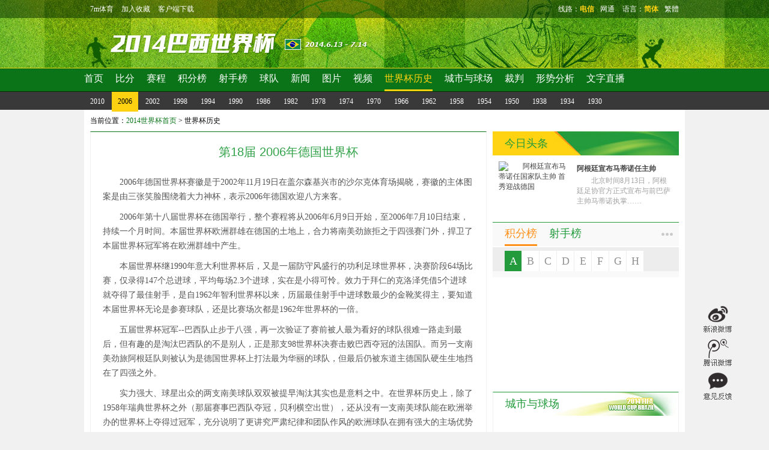

--- FILE ---
content_type: text/html
request_url: https://2014.7m.com.cn/gb/history/2006.shtml
body_size: 16759
content:
<!DOCTYPE html PUBLIC "-//W3C//DTD XHTML 1.0 Transitional//EN" "http://www.w3.org/TR/xhtml1/DTD/xhtml1-transitional.dtd">
<html xmlns="http://www.w3.org/1999/xhtml">
<head>
<meta http-equiv="Content-Type" content="text/html; charset=utf-8" />
<title>第18届 2006年德国世界杯</title>
<meta name="keywords" content="第18届2006年德国世界杯" />
<meta name="description" content="
						
						
						
						
						
						
						
						
						　　2006年德国世界杯赛徽是于2002年11月19日在..." />
<!--<link href="http://192.168.8.107/2014/css/common.css" rel="stylesheet" type="text/css" />
<link href="http://192.168.8.107/2014/css/style_gb.css" rel="stylesheet" type="text/css" />
-->
<link href="/css/common.css" rel="stylesheet" type="text/css" />
<link href="/css/style_gb.css" rel="stylesheet" type="text/css" />

<!--[if IE 6]>
<script type="text/javascript" src="/js/DD_belatedPNG_0.0.8a-min.js"></script>
<script type="text/javascript">
    DD_belatedPNG.fix('img,.team_logo');
	DD_belatedPNG.fix('.h_frame_b,.t_rnews dd span.frame');
</script>
<![endif]-->

<script type="text/javascript">
/*page config*/
var rnd = new Date().getTime();
var lang = 'gb';
var menu = 'history';
var year = '2006';
</script>
<!--<script type="text/javascript" src="/js/acpl.php"></script>-->
<script type="text/javascript" src="http://check.7m.com.cn/acpl.aspx"></script>
<script type="text/javascript" src="/js/jquery.min.js"></script>
<script type="text/javascript" src="/js/comm.js"></script>
<script type="text/javascript" src="/timezone/timeZone.js"></script>
<script type="text/javascript">
if(location.search.indexOf("lg=1")>-1) setCookies("lg","1");
var lg = getCookies("lg");
 
var lanIndexArr = {"gb": 1, "big": 0, "en": 2, "kr": 5, "th": 4, "vn": 3};
var lanIndex = lanIndexArr[lang];
var allTeamIds = ",214,310,329,510,51,361,603,632,45,173,383,830,13,14,52,381,171,410,412,620,16,204,465,580,186,232,431,619,208,414,481,581,";
var allTeamGroups = [ [510,310,214,329],[51,361,603,632],[383,45,830,173],[52,381,13,14],[171,412,410,620],[580,465,16,204],[431,186,619,232],[481,581,414,208] ];
var tmpid = ",1917,1919,14294,14295,1920,1918,14304,14305,18629,18631,18630,18632,18633,18634,";
var StadiumLst = {50:1,51:2,52:3,53:4,54:5,56:6,57:7,58:8,59:9,60:10,61:11,62:12};
var is3g = (location.toString().indexOf('/3g/')!=-1);
var lrLayout = ( menu=='bf'||menu=='matches'||menu=='standings'||menu=='shooter'||menu=='news'||menu=='photo'||menu=='video'||(menu=='city'&&location.toString().indexOf('/index')==-1)||menu=='wlive'||(menu=='history'&&location.toString().indexOf('/index')==-1) ); /*左右布局*/

var teamNewsAllExists={"13":1,"14":1,"16":1,"45":1,"51":1,"52":1,"171":1,"173":1,"186":1,"204":1,"208":1,"214":1,"232":1,"310":1,"329":1,"361":1,"381":1,"383":1,"410":1,"412":1,"414":1,"431":1,"465":1,"481":1,"510":1,"580":1,"581":1,"603":1,"619":1,"620":1,"632":1,"830":1};
var teamPhotoAllExists={"13":1,"14":1,"16":1,"45":1,"51":1,"52":1,"171":1,"173":1,"186":1,"204":1,"208":1,"214":1,"232":1,"310":1,"329":1,"361":1,"381":1,"383":1,"410":1,"412":1,"414":1,"431":1,"465":1,"481":1,"510":1,"580":1,"581":1,"603":1,"619":1,"620":1,"632":1,"830":1};
var gg2 = ((menu=='news'&&typeof(curBh)!='undefined')||(menu=='photo'&&typeof(curBh)!='undefined')||(menu=='video'&&typeof(curBh)!='undefined')) ? '2' : '';
document.write('<script type="text/javascript" src="http://2014.7m.com.cn/js/gg/'+lang+'/'+menu+gg2+'.js?'+Number(new Date())+'"><\/script>'); /*AD*/
document.write('<script type="text/javascript" src="/js/lan/'+lang+'.js"><\/script>');
document.write('<script type="text/javascript" src="/js/open_link.js?0607"><\/script>');
GetTimeZone(); /*初始化时区*/
if(menu=='goal'||menu=='shooter'||menu=='team'||menu=='photo'||menu=='video'||menu=='referees'||menu=='situation'||menu=='wlive'||menu=='votelist'||(menu=='odds'&&typeof(menuSub)!='undefined'&&(menuSub=='champion'||menuSub=='finalists'||menuSub=='bestshooter'||menuSub=='rockbottom'))){/*去除二级菜单背景*/
	document.write('<style>'
		+'body{ background:url(http://img.7m.com.cn/worldcup/2014/'+lang+'/header_bg3.jpg) no-repeat center 0 #f1f1f1;}'
		+'.main{ margin:0 auto; width:1000px; background:url(http://img.7m.com.cn/worldcup/2014/'+lang+'/header_bg3.jpg) no-repeat center 0;}'
		+'.header{ margin-bottom:2px;}'
		+'.menu_s{ display:none; }'
		+'</style>');
}
if(isIos()&&(menu=='matches'||menu=='city'||menu=='situation')){
	document.write('<style>.main,.header,.top,.content,.lbox_bline{ width:980px;} .location{padding:0;} .lbox{ margin-left:0;} </style>');
}
</script>

</head>
<body>
    <div class="main">
        <div class="header">
	<div class="top">
	<div class="t_left">
		<a href="http://7m.com.cn" target="_blank">7m体育</a>
		<script type="text/javascript">
		if(!isIos()){
			document.write('<a href="javascript:addFavorite()">加入收藏</a>');
		}
		</script>
		<a href="http://app.7m.com.cn/soccer/" target="_blank">客户端下载</a>
	</div>
	<div class="t_right">
		线路：<span class="on">电信</span><span onclick="selLine('cnc')">网通</span>
		<script type="text/javascript">
		var langAll = ['gb','big','en','kr','th','vn'];
		var langAllText = ['简体','繁體','English','한국어','ภาษาไทย','Tiếng Việt'];
		var langShow = (typeof(Accept_Language)!='undefined' && Accept_Language.indexOf("zh-cn")==-1 && (typeof(ADVISIBLE)=="undefined" || ADVISIBLE));
		var langGbOnly = (menu=='index'||menu=='news'||menu=='photo'||menu=='video');
		if( (langGbOnly&&langShow)||!langGbOnly ){
			document.write('语言：');
			for(var i=0;i<langAll.length;i++){
				if(lang == langAll[i]){
					document.write('<a class="on">'+langAllText[i]+'</a>');
				}else if(i==1){
					if(!langGbOnly) document.write('<a href="javascript:selLang(\''+langAll[i]+'\')">'+langAllText[i]+'</a>');
				}else{
					document.write('<a style="display:'+(!langShow?'none':'inline-block')+'" href="javascript:selLang(\''+langAll[i]+'\')">'+langAllText[i]+'</a>');
				}
			}
		}
		/*if(typeof(Accept_Language)!='undefined' && Accept_Language.indexOf("zh-cn")==-1 && (typeof(ADVISIBLE)=="undefined" || ADVISIBLE))
			$("a[name='langOther']").attr("style","display:inline-block;");*/
		
		</script>
	</div>
</div>

	<div class="logo">
		<div class="l_left"><a href="http://2014.7m.com.cn"></a></div>
		<div class="l_right" id="ggT1"></div>
	</div>

		<ul class="menu" id="menu">
	
		<li name="index"><span><a href="/" class="menu-a">首页</a></span></li>
		
		<li name="bf" onmouseover="showSubMenu('bf')" onmouseout="hideSubMenu('bf')"><span><a href="/gb/live.shtml#1">比分</a></span>
				<dl id="subMenu-bf" class="p_menubox" style="display:none;" onmouseover="showSubMenu('bf')">
						<dt><a href="/gb/live.shtml#0">按时间查看</a></dt>
						<dt><a href="/gb/live.shtml#1">按分类查看</a></dt>
				</dl>
			
		</li>
		
		<li name="matches" onmouseover="showSubMenu('matches')" onmouseout="hideSubMenu('matches')"><span><a href="/gb/matches.shtml">赛程</a></span>
				<dl id="subMenu-matches" class="p_menubox" style="display:none;" onmouseover="showSubMenu('matches')">
						<dt>按时间查看</dt>
						<dd><a href="/gb/matches.shtml#0|0">列表浏览</a></dd>
						<dd><a href="/gb/matches.shtml#0|1">日历浏览</a></dd>
						
						<dt><a href="/gb/matches.shtml#1">按球场查看</a></dt>
						<dt><a href="/gb/matches.shtml#2">按分类查看</a></dt>
						<dt><a href="/gb/promotion.shtml">淘汰赛对阵</a></dt>
				</dl>
			
		</li>
		<li name="standings" onmouseover="showSubMenu('standings')" onmouseout="hideSubMenu('standings')"><span><a href="/gb/standings.shtml">积分榜</a></span>
				<dl id="subMenu-standings" class="p_menubox" style="display:none;" onmouseover="showSubMenu('standings')">
						<dt><a href="/gb/standings.shtml">分组赛</a></dt>
						<dt><a href="/gb/standings_pre.shtml">预选赛</a></dt>
				</dl>
			
		</li>
		
		<li name="shooter"><span><a href="/gb/shooter.shtml">射手榜</a></span></li>
		
		<li name="team" onmouseover="showSubMenu('team')" onmouseout="hideSubMenu('team')"><span><a href="/gb/team.shtml">球队</a></span>	
				<div id="subMenu-team" class="t_menubox" style="display:none;" onmouseover="showSubMenu('team')">
					<script type="text/javascript">
					var teamHTML = '';
					for(var i=0;i<allTeamGroups.length;i++){
						var teamGroup = allTeamGroups[i];
						teamHTML += '<dl name="team"><dt>'+TEAM_GROUP_NAME[i]+'</dt>';
						for(var j=0;j<teamGroup.length;j++){
							var t = teamGroup[j];
							teamHTML += '<dd class="'+(j==teamGroup.length-1?'noline':'')+'"><a href="javascript:Team_link('+t+',1)"><img src="http://img.7m.com.cn/s_img/flag_s/'+t+'.gif"></a><span class="team"><span class="team_2"><a href="javascript:Team_link('+t+',1)" class="'+(menu=='team'&&typeof(bh)!='undefined'&&bh==t ? 'on' : 't_name')+'">'+TEAM_NAME[t]+'</a></span></span></dd>';
						}
						teamHTML += '</dl>';
					}
					document.write(teamHTML);
					</script>
				</div>
			
		</li>
		
		<li name="news" onmouseover="showSubMenu('news')" onmouseout="hideSubMenu('news')"><span><a href="/news/index.shtml">新闻</a></span>
				<dl id="subMenu-news" class="p_menubox" style="display:none;" onmouseover="showSubMenu('news')">
								<dt><a href="/news/7m.shtml">7M制造</a></dt>
								<dt><a href="/news/preview.shtml">赛前分析</a></dt>
								<dt><a href="/news/result.shtml">赛后报道</a></dt>
								<dt><a href="/news/zzc.shtml">足彩资讯</a></dt>
								<dt>按分类</dt>
								<dd><a href="/news/type1.shtml">分组赛</a></dd>
								<dd><a href="/news/type2.shtml">十六强</a></dd>
								<dd><a href="/news/type3.shtml">半准决赛</a></dd>
								<dd><a href="/news/type4.shtml">半决赛</a></dd>
								<dd><a href="/news/type5.shtml">季军赛</a></dd>
								<dd><a href="/news/type6.shtml">决赛</a></dd>
				</dl>
			
		</li>
		
		<li name="photo"><span><a href="/photo/index.shtml">图片</a></span></li>
		<li name="video"><span><a href="/video/index.shtml">视频</a></span></li>
		<li name="history"><span><a href="/gb/history/index.shtml">世界杯历史</a></span></li>
		<li name="city"><span><a href="/gb/city/index.shtml">城市与球场</a></span></li>
		
		<li name="referees" onmouseover="showSubMenu('referees')" onmouseout="hideSubMenu('referees')"><span><a href="/gb/referees.shtml">裁判</a></span>
				<dl id="subMenu-referees" class="p_menubox" style="display:none;" onmouseover="showSubMenu('referees')">
								<dt><a href="/gb/referees.shtml">欧洲区</a></dt>
								<dt><a href="/gb/referees1.shtml">美洲区</a></dt>
								<dt><a href="/gb/referees2.shtml">亚洲区</a></dt>
								<dt><a href="/gb/referees3.shtml">非洲区</a></dt>
								<dt><a href="/gb/referees4.shtml">大洋洲区</a></dt>
				</dl>
			
		
		</li>
		
		<li name="situation" onmouseover="showSubMenu('situation')" onmouseout="hideSubMenu('situation')"><span><a href="/gb/situation/index.shtml">形势分析</a></span>
				<dl id="subMenu-situation" class="p_menubox" style="display:none;" onmouseover="showSubMenu('situation')">
								<dt><a href="/gb/situation/index.shtml">A组</a></dt>
								<dt><a href="/gb/situation/index_b.shtml">B组</a></dt>
								<dt><a href="/gb/situation/index_c.shtml">C组</a></dt>
								<dt><a href="/gb/situation/index_d.shtml">D组</a></dt>
								<dt><a href="/gb/situation/index_e.shtml">E组</a></dt>
								<dt><a href="/gb/situation/index_f.shtml">F组</a></dt>
								<dt><a href="/gb/situation/index_g.shtml">G组</a></dt>
								<dt><a href="/gb/situation/index_h.shtml">H组</a></dt>
				</dl>
			
		</li>
		
		<li name="wlive" onmouseover="showSubMenu('wlive')" onmouseout="hideSubMenu('wlive')"><span><a href="/gb/wlive.shtml">文字直播</a></span>
				<dl id="subMenu-wlive" class="p_menubox" style="display:none;" onmouseover="showSubMenu('wlive')">
						<dt><a href="/gb/wlive.shtml#0">赛程</a></dt>
						<dt><a href="/gb/wlive.shtml#1">赛果</a></dt>
				</dl>
			
		</li>
		
	</ul>

<script type="text/javascript">
$("#menu").find("[name='"+menu+"']").addClass("on");
</script>


</div>


        <div class="menu_s">
			<ul style="left:0;" id="historyYear">
	<li><a href="2010.shtml">2010</a></li>
	<li><a href="2006.shtml">2006</a></li>
	<li><a href="2002.shtml">2002</a></li>
	<li><a href="1998.shtml">1998</a></li>
	<li><a href="1994.shtml">1994</a></li>
	<li><a href="1990.shtml">1990</a></li>
	<li><a href="1986.shtml">1986</a></li>
	<li><a href="1982.shtml">1982</a></li>
	<li><a href="1978.shtml">1978</a></li>
	<li><a href="1974.shtml">1974</a></li>
	<li><a href="1970.shtml">1970</a></li>
	<li><a href="1966.shtml">1966</a></li>
	<li><a href="1962.shtml">1962</a></li>
	<li><a href="1958.shtml">1958</a></li>
	<li><a href="1954.shtml">1954</a></li>
	<li><a href="1950.shtml">1950</a></li>
	<li><a href="1938.shtml">1938</a></li>
	<li><a href="1934.shtml">1934</a></li>
	<li><a href="1930.shtml">1930</a></li>
</ul>
<script type="text/javascript">
if(typeof(year)!='undefined') $("#historyYear").find('a').each(function(n){
	if($(this).html()==year.toString()) $(this).parent().addClass("on");
});
</script>
        </div>
        <!--<div class="rot980"></div>-->
		<div class="location">当前位置：<a href="http://2014.7m.com.cn">2014世界杯首页</a> &gt; <script type="text/javascript">document.write(LOCATION[menu]);</script></div>


        <div class="content">
			<div class="lbox">
				<div class="his_con">
					<h4>第18届 2006年德国世界杯</h4>
					<div>
						<!--Start-->
						
						
						
						
						
						
						
						
						
						<p>　　2006年德国世界杯赛徽是于2002年11月19日在盖尔森基兴市的沙尔克体育场揭晓，赛徽的主体图案是由三张笑脸围绕着大力神杯，表示2006年德国欢迎八方来客。</p>
                  <p>　　2006年第十八届世界杯在德国举行，整个赛程将从2006年6月9日开始，至2006年7月10日结束，持续一个月时间。本届世界杯欧洲群雄在德国的土地上，合力将南美劲旅拒之于四强赛门外，捍卫了本届世界杯冠军将在欧洲群雄中产生。</p>
                  <p>　　本届世界杯继1990年意大利世界杯后，又是一届防守风盛行的功利足球世界杯，决赛阶段64场比赛，仅录得147个总进球，平均每场2.3个进球，实在是小得可怜。效力于拜仁的克洛泽凭借5个进球就夺得了最佳射手，是自1962年智利世界杯以来，历届最佳射手中进球数最少的金靴奖得主，要知道本届世界杯无论是参赛球队，还是比赛场次都是1962年世界杯的一倍。</p>
                  <p>　　五届世界杯冠军--巴西队止步于八强，再一次验证了赛前被人最为看好的球队很难一路走到最后，但有趣的是淘汰巴西队的不是别人，正是那支98世界杯决赛击败巴西夺冠的法国队。而另一支南美劲旅阿根廷队则被认为是德国世界杯上打法最为华丽的球队，但最后仍被东道主德国队硬生生地挡在了四强之外。</p>
                  <p>　　实力强大、球星出众的两支南美球队双双被提早淘汰其实也是意料之中。在世界杯历史上，除了1958年瑞典世界杯之外（那届赛事巴西队夺冠，贝利横空出世），还从没有一支南美球队能在欧洲举办的世界杯上夺得过冠军，充分说明了更讲究严肃纪律和团队作风的欧洲球队在拥有强大的主场优势下，实在是难以战胜的。尽管如今已经有越来越多的南美球员在欧洲联赛踢球，但是作为一支球队，他们在全体队员如何克服地理、气候和心理状态上往往找不到更好的办法。</p>
                  <p>　　在欧洲人的包围下，实力强大的南美人尚无法突围，且不说正处于上升状态的亚洲势力了。尽管经历了韩日世界杯上的疯狂，但是这一次除了即将在2007年实现“入亚”的澳大利亚队之外，其余4支亚洲球队均没有实现进入16强的心理预期，这也说明了亚洲足球的实力还是有待提高的。</p>
                  <p>　　本届世界杯最让球迷失望的，当属盛产黑马的非洲球队了。由于参加决赛阶段的5支非洲球队中，除了突尼斯，其他4支球队都是首次进入世界杯决赛阶段，这不仅让球迷感觉陌生，就连他们自己恐怕也对世界杯感觉陌生。这4支新军当中最被球迷看好的是科特迪瓦队，他们拥有众多效力于欧洲豪门的天王巨星，但由于世界杯经验尚浅，又被分在“死亡之组”，结果科特迪瓦只能早早结束了他们在世界杯的处子秀，空留一身遗憾；反倒是最不声不响的加纳队，先后击败捷克和美国，提前杀进十六强，但好景不长，在16强决赛加纳队竟然遇上了五届世界杯冠军--巴西队，结果败下阵来，至此，非洲人只能寄望于4年之后的南非世界杯上取得真正的突破了。</p>
                  <p>　　小组赛里频繁出现的4比2、6比0、4比0的比分曾一度让人误以为这是一届主打进攻的世界杯，但自从进入淘汰赛后，形势急转直下，进球迅速减少，前锋队员也开始集体“梦游”（本届世界杯小组赛阶段均场有2.40个进球，但进入十六强淘汰赛阶段后，这个数字降到了1.71），与之相比，后防线上的球员却表现突出，卡纳瓦罗、图拉姆等勇猛异常，最终他们代表各自的球队，在本届世界杯（失球最少的两支球队）相会在了决赛场上。</p>
                  <p>　　“进入复赛之后，人们似乎不再关心赢球而是关心不输球”，国际足联技术研究小组成员库比拉斯的说法一针见血。的确，思想上的极端谨慎造就了赛场上的按部就班，甚至可以说是死气沉沉。而涉及到足球战术上来说，以里皮为首的战术大师们对本届世界杯的影响是意义深远的。在意甲赛场上多年倾心经营“老妇人”的里皮早就习惯了稳扎稳打，而他也将他的习惯性打法移植到了本来就以防守著称的意大利身上，至此，里皮就铸造了4-4-1-1阵型。选择首发11人时，主教练则更倾向于选择单前锋，像吉拉蒂诺和托尼在小组赛阶段还能一起首发，但是到了淘汰赛阶段，两个人就只能轮流出场直至最终里皮敲定了托尼的绝对中锋位置。就连以攻势足球著称的阿根廷也是如此：尽管排出的是克雷斯波与萨维奥拉的双前锋，但萨维奥拉却一直拖在前锋之后很深的位置上牵制防守或伺机进攻。而除了青睐单前锋，教练们在防守上也达成了一定的共识，这一届世界杯赛事上各队都在采取区域防守和纵深防守，同时4后卫阵型成为主流，在全部的32支球队中只有4支球队采用三后卫阵型；而在这4支球队中只有墨西哥和澳大利亚进入了淘汰赛阶段的比赛。要知道，在这4个后卫之前，每个教练还会选择如加图索似的铲球机器，让对方的进攻球员随时都会提心吊胆。</p>
                  <p>　　除了球队的阵型偏向保守，教练们的思想上同样保守，这造成了进球率的降低，同时也减弱了比赛的精彩程度。但是在近年来功利足球思想潮流的影响下，这是一种必然。在2004年欧洲杯上希腊队神奇夺冠、以及穆里尼奥、贝尼特斯等人不断取得成功的背景下，这种意识被无限推广和效仿，如今已是水到渠成。</p>
                  <p>　　德国已经为南非树立了一个可供仿效的完美榜样。世界人民一直期望着德国能主办一届组织良好的世界杯，而德国没有令世界失望。尽管他们的球队没能如愿捧杯，但东道主从世界杯中收获的，远远重于大力神杯。</p>
                  <p>　　事实上，直到世界杯即将开幕之时，德国人还在遭受广泛的质疑和批评。德甲联赛的黑哨丑闻、国家队的长期疲软、世界杯球场筹建过程中的问题，似乎让人们忽视了他们的精心准备。结果进入了6月之后，德国人令人吃惊地给世界送上了一份大礼，一向以刻板闻名的德国人能送出如此一届激情澎湃、热情似火的世界杯，一扫世界对德国人冷漠严肃的形象，德国国旗随处可见，屋前、汽车、街道上挤满了乐于助人的球迷。从慕尼黑到汉堡，从莱比锡到科隆，12座体育场接纳了超过330万的球迷，更多的球迷则在全国各地的大屏幕前日夜守候。一股空前的激情席卷德国，不同宗教、肤色、种族的球迷聚会在德国，无所顾忌地享受着世界杯带来的欢乐。</p>
                  <p>　　不仅如此，德国世界杯给整个德国还带来了很多实际利益。据德国媒体报道，通过本届世界杯的成功举办，2006年德国国内生产总值增长率大约将调高0.2到0.3个百分点。而根据德国劳工部的数据，自世界杯揭幕后，德国国内失业率下降了0.1个百分点。此外，德国政府为了世界杯已经在公路、地铁等公共设施上投入了数十亿美元，这些投资将继续在世界杯后对经济的发展，发挥着长期的作用。</p>
                  <p>　　本届世界杯最注目的应该是冠军争夺战，比赛双方一边是被受“电话门”假球事件困扰的意大利，一边是淘汰夺冠大热门--巴西的法国队，而在比赛上更发生了齐达内头顶马特拉齐心口，被红牌罚下场（这场赛事也是齐达内的世界杯告别战，结果被红牌罚下场），最后双方在120分钟战成1-1，点球决胜意大利以总比分6-4击败法国，历史上第四次夺得世界杯冠军。</p>
                  <p class="rfb14">　　第十八届世界杯（2006年德国世界杯）资料</p>
                  <p>　　主办国家：德国</p>
                  <p>　　举办时间：2006年06月09日--2006年07月10日</p>
                  <p>　　<strong>最佳球员（金球奖）：齐达内(法国)</strong></p>
                  <p>　　银球奖：</p>
                  <p>　　铜球奖：</p>
                  <p>　　<strong>最佳射手（金靴奖）：克洛泽(德国) 5个进球</strong></p>
                  <p>　　公平竞赛奖：</p>
                  <p>　　<strong>冠军得主：意大利</strong></p>
                  <p>　　亚军得主：法国</p>
                  <p>　　季军得主：德国</p>

						
						
						
						
						
						
						
						
						
						<!--End-->
						<div class="turnpage"><a style="visibility:hidden;">&lt;</a><a class="on">1</a><a href="2006_2.shtml">2</a><a href="2006_3.shtml">3</a><a href="2006_4.shtml">4</a><a href="2006_5.shtml">5</a><a href="2006_6.shtml">6</a><a href="2006_7.shtml">7</a><a href="2006_8.shtml">8</a><a href="2006_2.shtml">&gt;</a></div>
					</div>
				</div>	
        	</div>
            <div class="rbox">
				<div class="headlines"><div class="head_title">今日头条</div><dl class="head_list"><dt><span><a href="/news/content/355508.shtml" target="_blank" title="阿根廷宣布马蒂诺任国家队主帅 首秀迎战德国"><img src="http://news.7m.com.cn/photo/20140813/2014081310535824803.jpg" alt="阿根廷宣布马蒂诺任国家队主帅 首秀迎战德国"></a></span><h4><a href="/news/content/355508.shtml" title="阿根廷宣布马蒂诺任国家队主帅 首秀迎战德国" target="_blank">阿根廷宣布马蒂诺任主帅</a></h4><p>北京时间8月13日，阿根廷足协官方正式宣布与前巴萨主帅马蒂诺执掌……</p></dt></dl></div>
<div class="rank">
	<div class="rank_title">
		<ul class="rt_menu" id="standingsShooterTab">
			<li class="on" onClick="showStandingsShooter(0)">积分榜</li>
			<li onClick="showStandingsShooter(1)">射手榜</li>
		</ul>
		<div class="rt_more"><a id="standingsShooterMore" href="/gb/standings.shtml" target="_blank" title="更多"></a></div>
	</div>
	<div class="ssbox" id="standingsShooterContentBox">
		<ul style="width:620px;">
			<li id="standingsShooterContent0">
				<ul class="rt_menu2" id="standingsSubGroup">
					<li class="on" onMouseOver="showStandingsSub(0)">A</li>
					<li onMouseOver="showStandingsSub(1)">B</li>
					<li onMouseOver="showStandingsSub(2)">C</li>
					<li onMouseOver="showStandingsSub(3)">D</li>
					<li onMouseOver="showStandingsSub(4)">E</li>
					<li onMouseOver="showStandingsSub(5)">F</li>
					<li onMouseOver="showStandingsSub(6)">G</li>
					<li onMouseOver="showStandingsSub(7)">H</li>
				</ul>
				<div class="rt_con" id="standingsSubContent"></div>
			</li>
			<li id="standingsShooterContent1">
				<table cellpadding="0" cellspacing="0" class="tab_sho">
					<tbody><tr class="title">
						<td width="12%">名次</td>
						<td width="42%">球员</td>
						<td width="12%">球队</td>
						<td>进球数(点球)</td>
					</tr>
				</tbody></table>
				<div class="tab_sho_list" id="shooterSubContent"></div>
			</li>
		</ul>
	</div>
</div>
<script type="text/javascript">
function showStandingsShooter(i){
	$("#standingsShooterTab").find("li").removeClass("on");
	$("#standingsShooterTab").find("li").get(i).className = "on";
	//$("#standingsShooterContent0,#standingsShooterContent1").hide();
	//$("#standingsShooterContent"+i).show();
	if(i==0){
		$("#standingsShooterContentBox").animate( {scrollLeft: 0}, 'normal' );
	}else{
		$("#standingsShooterContentBox").animate( {scrollLeft: 620}, 'normal' );	
	}
	
	if ( i==0 ) {
		$("#standingsShooterMore").attr("href","/gb/standings.shtml");
	} else {
		$("#standingsShooterMore").attr("href","/gb/shooter.shtml");
	}
}
function showStandingsSub(i) {
	$("#standingsSub0,#standingsSub1,#standingsSub2,#standingsSub3,#standingsSub4,#standingsSub5,#standingsSub6,#standingsSub7").hide();
	$("#standingsSubGroup").find("li").removeClass("on");
	$("#standingsSub"+i).show();
	$("#standingsSubGroup").find("li").get(i).className = "on";
}
function loadStandingsSub() {
	var html = '';
	for ( var i=0;i<Statings_arr[0].length;i++) {
		html += ''
			+ '<table cellpadding="0" cellspacing="0" class="rt_list" style="display:'+(i >0 ? "none" : "" )+'" id="standingsSub'+i+'">'
			+ '<tr class="title">'
			+ '<td width="11%">&nbsp;</td>'
			+ '<td width="40%">&nbsp;</td>'
			+ '<td width="7%">赛</td>'
			+ '<td width="7%">胜</td>'
			+ '<td width="7%">平</td>'
			+ '<td width="7%">负</td>'
			+ '<td width="7%">得</td>'
			+ '<td width="7%">失</td>'
			+ '<td>分</td>'
            + '</tr>';
		var row = Statings_arr[0][i];	
		for ( var j=0;j<4;j++) {
			var bh = row[3][j];
			var team_name = row[4][j];
			html += '<tr class="'+( j==0||j==2 ? "bgcolor" : "" )+'">'
            + '<td class="l1"><span class="'+( j==0||j==1 ? "no_12" : "" )+'">'+(j+1)+'</span></td>'
            + '<td class="l2"><a href="javascript:Team_link('+bh+')" >'+team_name+'</a></td>'
            + '<td>'+row[5][j]+'</td>'
            + '<td>'+row[6][j]+'</td>'
            + '<td>'+row[7][j]+'</td>'
            + '<td>'+row[8][j]+'</td>'
            + '<td>'+row[9][j]+'</td>'
            + '<td>'+row[10][j]+'</td>'
            + '<td class="l9">'+row[11][j]+'</td>'
            + '</tr>';	
		} // end for j
		html += '</table>';
	} // end for i
	$("#standingsSubContent").html( html );
}
function loadShooterSub() {
	if(typeof(Shooters)=="undefined"){
		$("#shooterSubContent").html( '<p><img src="http://img.7m.com.cn/worldcup/2014/'+lang+'/nodata_'+lang+'.gif"></p>' );
		return;
	}
	var html = '<table cellpadding="0" cellspacing="0" class="tab_sho">';
	var bgColor = "bgcolor";
	for (var i = 0; i < Shooters.length; i++) {
		bgColor = (bgColor == "bgcolor") ? "" : "bgcolor";
		html += '<tr class="'+bgColor+'">'
			+ '<td width="12%"><strong class="'+(Shooters[i][0]<=3 ? 'no_123' : '')+'">' + Shooters[i][0] + '</strong></td>'
			+ '<td class="l2" width="42%"><a href="javascript:Player(' + Shooters[i][2][0] + ')" >' + Shooters[i][2][1] + '</a></td>'
            + '<td width="12%"><a href="javascript:Team_link(' + Shooters[i][1][0] + ')"><img src="http://img.7m.com.cn/s_img/flag_s/' + Shooters[i][1][0] + '.gif"></a></td>'
            + '<td><span>' + Shooters[i][3] + '</span></td>'
			+ '</tr>';
	}
	html += '</table>';
	$("#shooterSubContent").html( html );		
}
/*Statings*/
if ( typeof(Statings_arr)!="undefined" && typeof(Statings_arr[0])!="undefined" ){
	loadStandingsSub();
} else {
	loadJs('http://data.7m.com.cn/history_matches_data/2014/149/'+lang+'/matches.js?date='+ Number(new Date()), loadStandingsSub); 	
}
/*Shooter*/
if ( typeof(Shooters)!="undefined" ){
	loadShooterSub();
} else {
	loadJs('http://data.7m.com.cn/history_matches_data/2014/149/'+lang+'/shooter.js?date='+ Number(new Date()), loadShooterSub); 		
}
</script>

<div class="court">
	<div class="court_title">城市与球场</div>
	<div>
		<script language="javascript">
			if(window.navigator.userAgent.indexOf("iPad") >=0 || window.navigator.userAgent.indexOf("iPhone") >=0)
			{
				document.write('<img src="http://img.7m.com.cn/worldcup/2014/'+lang+'/city_ipad.jpg" border="0" usemap="#Map_'+lang+'">');
				document.write('<map name="Map_'+lang+'" id="Map_'+lang+'">');
                document.write('<area shape="rect" coords="30,22,72,57" href="/'+lang+'/city/city_6.shtml" target="_blank">');
                document.write('<area shape="rect" coords="173,20,226,53" href="/'+lang+'/city/city_5.shtml" target="_blank">');
                document.write('<area shape="rect" coords="210,53,268,73" href="/'+lang+'/city/city_7.shtml" target="_blank">');
                document.write('<area shape="rect" coords="167,73,229,92" href="/'+lang+'/city/city_9.shtml" target="_blank">');
                document.write('<area shape="rect" coords="73,87,113,122" href="/'+lang+'/city/city_3.shtml" target="_blank">');
                document.write('<area shape="rect" coords="119,92,170,121" href="/'+lang+'/city/city_2.shtml" target="_blank">');
                document.write('<area shape="rect" coords="193,92,263,112" href="/'+lang+'/city/city_11.shtml" target="_blank">');
                document.write('<area shape="rect" coords="160,121,255,139" href="/'+lang+'/city/city_1.shtml" target="_blank">');
                document.write('<area shape="rect" coords="152,143,217,176" href="/'+lang+'/city/city_10.shtml" target="_blank">');
                document.write('<area shape="rect" coords="91,165,152,184" href="/'+lang+'/city/city_12.shtml" target="_blank">');
                document.write('<area shape="rect" coords="121,183,193,203" href="/'+lang+'/city/city_4.shtml" target="_blank">');
                document.write('<area shape="rect" coords="43,205,129,226" href="/'+lang+'/city/city_8.shtml" target="_blank">');
                document.write('</map>');
				
			}else{
				document.write('<object width="308" height="237">');
				document.write('<param name="movie" value="/'+lang+'/city/city_stadium_s.swf">');
				document.write('<param name="wmode" value="transparent">');
				document.write('<embed src="/'+lang+'/city/city_stadium_s.swf" width="308" height="237" wmode="transparent"></embed>');
				document.write('</object>'); 
			} 
		</script>	
	
	</div>
</div>

<div class="court" style="margin-bottom:0;">
	<div class="court_title">历届世界杯前三名</div>
	<ul class="past">
		<li>年份</li>
		<li class="no1">冠军</li>
		<li>亚军</li>
		<li class="no3">季军</li>
	</ul>
	<div class="past_list">
		<ul id="historyRank">
		</ul>
	</div>
</div>
<script type="text/javascript">
function loadHistoryRank(){
	if(typeof(his_rank)=="undefined"){return;}	
	var html = '';
	for(var i=0;i<his_rank.length;i++){
		var year = his_rank[i]["year"];
		var teams = his_rank[i]["teams"];
		var tHTML = '';
		for (var j=0;j<teams.length;j++){
			var t=teams[j];
			if(t["id"]==""){
				tHTML += '<span class="'+(j==0?'no1':'')+'">'+t['name']+'</span>';
			}else{
				tHTML += '<span class="'+(j==0?'no1':'')+'"><a href="javascript:Team_link('+t["id"]+')">'+t['name']+'</a></span>';
			}
		}
		html += '<li class="'+(i%2==0?'':'bgcolor')+'"><span><a href="/'+lang+'/history/'+year+'.shtml" target="_blank">'+year+'</a></span>'+tHTML+'</li>';
	}
	document.getElementById("historyRank").innerHTML = html;
}
loadJs('/js/his_rank/'+lang+'.js?date='+ Number(new Date()), loadHistoryRank); 	
</script>

            </div>
        </div>
		<script type="text/javascript">
if(lrLayout){
	document.write('<div class="lbox_bline"><span></span></div>');	
}
</script>
<div class="footer">
	<h4></h4>
	<p>- <a href="#" onclick="javascript:window.open('http://help.7m.com.cn/sm_gb.htm','','width=600,height=300,scrollbars=yes');return false;">本站声明</a> -　- <a href="#" onclick="javascript:window.open('http://help.7m.com.cn/jump.aspx?l=gb&amp;page=sentmessage&amp;t=0','','width=450,height=530,scrollbars=yes');return false;">联系我们</a> -　- <a href="#" onclick="javascript:window.open('http://help.7m.com.cn/jump.aspx?l=gb&amp;page=sentmessage&amp;t=1','','width=450,height=530,scrollbars=yes');return false;">报告错误</a> -　- <a href="#" onclick="javascript:window.open('http://www.7m.com.cn/ads_gb.htm','','width=450,height=245');return false;">业务联系</a> -　- <a href="#top">返回页顶</a> -　- <a href="http://sitemap.7m.com.cn/" target="_blank">网站导航</a> -</p>
	<p class="ft_tip">本站的内容若没有另外标识时区，均以GMT+0800时区（北京时间）为准，敬请留意！<br>
		Copyright © 2003 - <script language="javascript">document.write(new Date().getFullYear());</script> 版权所有 www.7m.com.cn All Rights Reserved 保留全部权利。</p>
</div>

<script type="text/javascript">
$(document).ready(function(){
	$(document.body).append('<div class="fixedbar"><ul>'
		+ '<li class="back_top" id="a_top" style="display:none"><a href="#top"></a></li>'
		+ '<li class="weibo_sina"><a href="http://weibo.com/7msport" target="_blank"></a></li>'
		+ '<li class="weibo_qq"><a href="http://t.qq.com/sport-7m" target="_blank"></a></li>'
		+ '<li class="feedback"><a href="javascript:;" onclick="window.open(\'http://help.7m.com.cn/jump.aspx?l=gb&amp;page=sentmessage&amp;t=0\',\'\',\'width=450,height=530,scrollbars=yes\');"></a></li>'
		+ '</ul></div>');
	$(window).scroll(function () {
		if((document.documentElement.scrollTop==0?document.body.scrollTop:document.documentElement.scrollTop) == 0){
		document.getElementById("a_top").style.display = "none";
		}else{
		document.getElementById("a_top").style.display = "";
		} 
	});
}); 	

if(menu=='news'&&typeof(curBh)!='undefined'){
	document.write('<script type="text/javascript" language="javascript" src="http://news.7m.com.cn/news/read-get.php?__ud='+curBh+'"></'+'script>');	
}
</script>
    </div>
<script type="text/javascript">
/*AD*/
var adFlag = (typeof(Accept_Language)!='undefined' && ( (Accept_Language.indexOf("zh-cn")==-1 && (typeof(ADVISIBLE)=="undefined"|| ADVISIBLE)) || (lang=='gb'||lang=='big') && typeof(clear_ad)=="undefined" ) );
if(adFlag){
	if(typeof(is3g)!='undefined'&&!is3g){
		if(typeof(var_T1)!='undefined') $("#ggT1").html(var_T1);
		if(menu=='index'){
			if (typeof(var_R1)!="undefined"&&var_R1!="") $("#ggR1").html(var_R1);
			if (typeof(var_R2)!="undefined"&&var_R2!="") $("#ggR2").html(var_R2);
			if (typeof(var_R3)!="undefined"&&var_R2!="") $("#ggR3").html(var_R3);	
			if (typeof(var_L1)!="undefined"&&var_L1!="") $("#ggL1").html(var_L1);
			if (typeof(var_L2)!="undefined"&&var_L2!="") $("#ggL2").html(var_L2);
			if (typeof(var_L3)!="undefined"&&var_L3!="") $("#ggL3").html(var_L3);
			if (typeof(var_L4)!="undefined"&&var_L4!="") $("#ggL4").html(var_L4);
		}else if(menu=='goal'){
			if (typeof(var_M1)!="undefined"&&var_M1!=""){ $("div[name='word_ad']").html(var_M1); $("div[name='word_ad']").show(); }
			if (typeof(var_M2)!="undefined"&&var_M2!=""){ $("div[name='top_ad']").html(var_M2); $("div[name='top_ad']").show(); }
			if (typeof(var_L1) != "undefined"&&var_L1 != "") { $("#L1").html(var_L1); $("#L1").show(); }
			if (typeof(var_R1) != "undefined"&&var_R1 != "") { $("#R1").html(var_R1); $("#R1").show(); }
		}else if(menu=='analyse'){
			if (typeof(var_M1)!="undefined"&&var_M1!="") $("#ggM1").html(var_M1);
			if (typeof(var_M2)!="undefined"&&var_M2!="") $("#ggM2").html(var_M2);
			if (typeof(var_R1)!="undefined"&&var_R1!="") $("#ggR1").html(var_R1);
			if (typeof(var_R2)!="undefined"&&var_R2!="") $("#ggR2").html(var_R2);
		}else if(menu=='photo'&&typeof(curbh)!='undefined'){
			if (typeof(var_M1)!="undefined"&&var_M1!="") $("#ggM1").html(var_M1);
		}else{
			if(lrLayout){/*左右布局*/
				if(typeof(var_L1)!='undefined'){ $('.lbox').prepend('<div>'+var_L1+'</div>'); }//L1
				if(typeof(var_R1)!='undefined'||typeof(var_R2)!='undefined'){
					var VAR_R1 = (typeof(var_R1)!='undefined') ? var_R1 : '';
					var VAR_R2 = (typeof(var_R2)!='undefined') ? var_R2 : '';
					if(menu=='bf')	$("#goallog00").after('<div>'+VAR_R1+VAR_R2+'</div>'); 
					else $('.rbox').prepend('<div>'+VAR_R1+VAR_R2+'</div>'); 
				}
				if(typeof(var_R3)!='undefined'){ $(".rank").after('<div>'+var_R3+'</div>'); }
			}else{
				if(typeof(var_L1)!='undefined'||typeof(var_R1)!='undefined'){
					var VAR_L1 = (typeof(var_L1)!='undefined') ? var_L1 : '';
					var VAR_R1 = (typeof(var_R1)!='undefined') ? var_R1 : '';
					$(".content").prepend('<div style="width:980px;margin:0 auto;">'+VAR_L1+' '+VAR_R1+'</div>');
				}
			}
		}
	}else{
		if(typeof(menu)!='undefined'&&menu!='bf'){
			var gg2 = ((menu=='news'&&typeof(curBh)!='undefined')||(menu=='wlive'&&typeof(r)!='undefined')) ? '2' : '';
			loadJs('http://2014.7m.com.cn/js/gg3g/'+lang+'/'+menu+gg2+'.js?'+Number(new Date()),AD_3g);
		}
	}
}
/*end AD */
</script>



</body>
</html>
<!-- designer on 2013-10-22, by fhx,lq -->


--- FILE ---
content_type: text/css
request_url: https://2014.7m.com.cn/css/common.css
body_size: 489
content:
@charset "utf-8";
/*css*/
body, div, dl, dt, dd, ul, ol, li, h1, h2, h3, h4, h5, h6, 
pre, form, fieldset, input, textarea, p, blockquote, th, td {
	margin: 0;
	padding: 0;
	font-family:Tahoma;
	font-size:12px;
}
h1, h2, h3, h4, h5, h6 {
	font-weight: normal; 
	font-size: 100%;
}

ul, ol{
	list-style-type:none; 
	margin:0; 
	padding:0;
}

li{
	vertical-align:bottom;
}

img{
	border:0 none;
}

a{
	color:#444;
}

a:focus{
	-moz-outline:none;
	outline:none;
}

a,a:link{
	text-decoration:none;
}

a:hover{
	text-decoration:underline;
}

.clear{
	clear:both;
}





--- FILE ---
content_type: text/css
request_url: https://2014.7m.com.cn/css/style_gb.css
body_size: 18902
content:
@charset "utf-8";
/* 内页公共 */
html{ background:url(http://img.7m.com.cn/worldcup/2014/header_bg2x.jpg) repeat-x #f1f1f1;}
body{ background:url(http://img.7m.com.cn/worldcup/2014/gb/header_bg2.jpg) no-repeat center 0 #f1f1f1;}
.main{ margin:0 auto; width:1000px; background:url(http://img.7m.com.cn/worldcup/2014/gb/header_bg2.jpg) no-repeat center 0;}
.header{ float:left; width:1000px;}
.top{ float:left; width:1000px; height:30px; line-height:30px; color:#fff;}
.top a{ color:#fff; margin-right:10px;}
.t_left{ float:left; padding-left:10px;}
.t_right{ float:right;}
.t_right span{ margin-right:10px; cursor:pointer;}
.t_right span.on,.t_right a.on{ font-weight:bold; color:#ffd211; cursor:default;}
.t_right a:hover{ text-decoration:none;}
.logo{ clear:both; width:980px; height:83px;}
.l_left{ float:left; width:275px; height:32px; margin:26px 0 0 43px;}
.l_left a{ display:block; width:275px; height:32px;}
.l_right{ float:right; width:470px; height:53px; margin:15px 20px 0 0; _display:inline;}
.l_right img{width:470px; height:53px;}
.menu{ float:left; height:39px;}
.menu span a{ color:#fff; font-family:"微软雅黑","宋体",sans-serif; font-size:16px; display:inline-block;}
.menu li,.menu li.on{ float:left; margin-right:20px; height:36px; line-height:36px; border-bottom:3px; position:relative; z-index:9999;}
.menu li.on,.menu li:hover{ border-bottom:3px solid #ffd211;}
.menu li.on span a,.menu li span a:hover{ color:#ffd211; text-decoration:none;}
.menu_s{ clear:both; float:left; width:980px; height:31px; position:relative;}
.menu_s a{ color:#fff;}
.menu_s a:hover{ color:#ffd211; text-decoration:none;}
.menu_s ul{ position:absolute; top:0; left:0; height:34px;}
.menu_s li,.menu_s li.on{ float:left; margin:1px 2px 0 0; height:33px; line-height:33px; padding:0 10px; overflow:hidden;}
.menu_s li.on,.menu_s li.on a{ background:#ffd211; color:#000; display:inline-block;}
.menu_s li.on a.current,.menu_s li.on a.current:hover{ color:#cc0000; font-weight:bold;}
.menu_s li.on a.fail,.menu_s li.on a.fail:hover{ color:#999; cursor:default;}
.menu_s li.on a:hover{ color:#000; text-decoration:none;}
.rot980{ clear:both; width:980px; height:80px; background:#f1f1f1;}
.rot980 img{ width:980px; height:80px;}
.location{ clear:both; width:980px; height:36px; line-height:36px; padding:0 10px; background:#fff;}
.location a{ color:#0b7419;}
.content{ clear:both; width:1000px; overflow:hidden; background:#fff;}
.lbox{ float:left; width:658px; margin:0 10px; _margin-left:5px; padding-bottom:10000px; margin-bottom:-10000px; border-top:1px solid #0b7419; border-left:1px solid #f0f0f0; border-right:1px solid #f0f0f0;}
.rbox{ float:left; width:310px;}
.lbox_bline{ position:relative; width:1000px; height:10px; background:#fff;}
.lbox_bline span{ position:absolute; display:inline-block; width:660px; height:1px; overflow:hidden; background:#f0f0f0; top:-1px; left:10px;}
.footer{font-family:tahoma;padding-bottom:20px;text-align:center; border-top:1px solid #f0f0f0;}
.footer h4{ height:2px; background:#f9f9f9; margin-bottom:8px; overflow:hidden;}
.footer a{color:#323232;}
.footer p{padding:10px 0 0 0;}
.footer p.ft_tip{color:#808080;}
.footer p.ft_tip font{color:#cc0000;}

/* 射手榜 */
.sho_list dt{ width:658px; height:31px; line-height:31px; background:#ffd211; color:#000;}
.sho_list span.l1,.sho_list span.l2,.sho_list span.l3,.sho_list span.l4{ float:left; width:70px; text-align:center;}
.sho_list span.l2,.sho_list span.l3{ width:234px;}
.sho_list span.l4{ width:120px;}
.sho_list dd,.sho_list dd.nobgcolor{ float:left; padding-top:10px; padding-bottom:10px; background:#f9f9f9; line-height:52px; _padding-bottom:0px;}
.sho_list dd.nobgcolor{ background:none;}
.sho_list span.l1 span,.sho_list span.l1 span.no_123{ padding:6px 4px; color:#fff; font-weight:bold; background:#a5a5a5; margin-top:10px;}
.sho_list span.l1 span.no_123{ background:#fb8d1a;}
.sho_list span.l2 a{ font-size:14px;}
.sho_list span.l2_c,.sho_list span.l3_c{ text-align:left;}
.sho_list span.l3_c{ font-size:14px;}
.sho_list span.l3_c span{ color:#cc0000; font-size:12px;}
.sho_list span.l3_c img{ margin-right:10px; vertical-align:bottom; *vertical-align:-21px;}
.sho_list span.l4 span{ font-size:14px; font-weight:bold; color:#cc0000;}
.sho_list p{ text-align:center; padding:10px 0;}
.headlines{ clear:both; margin-bottom:10px;}
.head_title{ width:290px; height:40px; line-height:40px; color:#239b3c; padding-left:20px; font-family:"微软雅黑","宋体",sans-serif; font-size:18px; background:url(http://img.7m.com.cn/worldcup/2014/headlines_title.jpg) no-repeat;}
.head_list{ width:290px; padding:10px;}
.head_list dt{ color:#a1a1a1;margin-bottom:6px; text-indent:2em;}
.head_list font{ width:160px;}
.head_list img{ width:120px; position:absolute; top:0; left:0;}
.head_list span{ float:left; width:120px; height:68px; margin-right:10px; position:relative; overflow:hidden;}
.head_list h4{ float:left; width:160px; height:24px; line-height:24px; font-size:12px; overflow:hidden; font-weight:bold; text-indent:0;}
.head_list dd{ clear:both; height:24px; line-height:24px;}
.rank{ clear:both; margin-bottom:10px;}
.rank_title{ background:#f9f9f9; border-top:1px solid #249b3d; width:280px; height:39px; padding:0 10px 0 20px; margin-bottom:2px;}
.rt_menu{ float:left; height:39px;}
.rt_menu li,.rt_menu li.on{ float:left; height:36px; line-height:36px; border-bottom:3px solid #f9f9f9; margin-right:20px; font-family:"微软雅黑","宋体",sans-serif; font-size:18px; cursor:pointer; color:#239b3c;}
.rt_menu li.on{ border-bottom:3px solid #ff9019; color:#ff9019;}
.rt_more{ float:right;}
.rt_more a{ background:url(http://img.7m.com.cn/worldcup/2014/more_bg1.gif) no-repeat 0 17px; display:inline-block; width:19px; height:39px;}
.ssbox{ width:310px; height:231px; overflow:hidden; position:relative;}
.ssbox li{ float:left; width:310px;}
.tab_sho_list{width:310px; height:191px; overflow:hidden; overflow-y:auto; position:relative;}
.tab_sho_list p{ text-align:center; position:relative; width:310px; overflow:hidden; height:191px;}
.tab_sho_list p img{ position:absolute; top:-40px; left:50%; margin-left:-123px;}
.tab_sho{ width:310px; border:0;}
.tab_sho td{ text-align:center; height:32px; line-height:32px;}
.tab_sho tr.title td{ height:40px; line-height:40px; background:#ededed; color:#393939;}
.tab_sho td.l2{ text-align:left;}
.tab_sho strong{ background:#a5a5a5; padding:2px; color:#fff;}
.tab_sho strong.no_123{ background:#fb8d1a;}
.tab_sho span{ color:#cc0000; font-weight:bold;}
.tab_sho tr.bgcolor{ background:#f9f9f9;}
.rt_menu2{ clear:both; width:290px; height:34px; background:#ededed; padding:6px 0 0 20px;}
.rt_menu2 li,.rt_menu2 li.on{ float:left; width:28px; height:34px; line-height:34px; text-align:center; font-size:18px; color:#929292; background:#fff; margin-right:1px; cursor:default;}
.rt_menu2 li.on{ background:#239b3c; color:#fff;}
.rt_con{ background:#f9f9f9; width:290px; padding:0 10px 10px;}
.rt_list{ width:100%; border:0;}
.rt_list tr.title td{ border-bottom:1px solid #f0f0f0;}
.rt_list tr.bgcolor td{ background:#fff;}
.rt_list td{ text-align:center; font-size:14px; color:#555; height:36px; line-height:36px;}
.rt_list td.l2{ text-align:left;}
.rt_list td.l2 a{ color:#555;}
.rt_list td.l9{ color:#cc0000; font-weight:bold;}
.rt_list td.l1 span{ color:#929292; padding:2px; background:#ededed; font-size:11px;}
.rt_list td.l1 span.no_12{ background:#ff9019; color:#fff; padding:2px; font-size:11px;}
.court{ clear:both; margin-bottom:10px; width:308px; border-bottom:1px solid #f0f0f0; border-left:1px solid #f0f0f0; border-right:1px solid #f0f0f0; border-top:1px solid #249b3d;}
.court_title{ width:288px; height:39px; line-height:39px; font-family:"微软雅黑","宋体",sans-serif; font-size:18px; color:#239b3c; padding-left:20px; background:url(http://img.7m.com.cn/worldcup/2014/court_titlebg.jpg) no-repeat;}
.past{ background:#f9f9f9; width:308px; height:29px; line-height:29px; color:#555; border-bottom:1px solid #e6e6e6; text-align:center;}
.past li,.past_list span{ width:73px; float:left; text-align:center; color:#555;}
.past li.no1,.past_list span.no1 a{ color:#ff9019;}
.past_list{ width:308px; height:240px; overflow:hidden; overflow-y:auto;}
.past_list li{ height:30px; line-height:30px; width:308px;}
.past_list li.bgcolor{ background:#f9f9f9;}

/* 积分榜 */
.stand_tit{ background:url(http://img.7m.com.cn/worldcup/2014/title_bg.gif) repeat-x; height:29px; width:638px; padding:3px 0 0 20px;}
.stand_tit li,.stand_tit li.on{ float:left; height:29px; line-height:29px; color:#fff; padding:0 10px; margin-right:1px; font-size:14px; font-weight:bold; cursor:pointer;}
.stand_tit li.on{ background:#fff; color:#000;}
.stand_tit2{ background:#f9f9f9; height:39px; padding-left:30px; margin-bottom:1px;}
.stand_tit2 li,.stand_tit2 li.on{ float:left; font-family:"微软雅黑","宋体",sans-serif; font-size:18px; color:#000; margin-right:10px; border-bottom:3px solid #f9f9f9; height:36px; line-height:36px; cursor:pointer;}
.stand_tit2 li.on{ border-bottom:3px solid #fb8d1a; color:#fb8d1a;}
.stand_tit3{ height:32px; line-height:32px; background:url(http://img.7m.com.cn/worldcup/2014/title_bg.gif) repeat-x; color:#fff; font-size:14px; font-weight:bold; text-align:center;}
.st_list{ width:100%; border:0;}
.st_list td{ font-size:14px; font-weight:bold;}
.st_list tr.title td{ background:#ffd211; height:31px; line-height:31px; font-size:12px; color:#000; font-weight:normal;}
.st_list tr.bgcolor td{ background:#f9f9f9;}
.st_list td{ text-align:center; font-size:14px; color:#555; height:36px; line-height:36px;}
.st_list td.l2{ text-align:left; padding:10px 0; line-height:52px; font-weight:normal;}
.st_list td.l2_25{ line-height:25px;}
.st_list td.l2 img{ margin-right:10px; vertical-align:bottom; *vertical-align:-21px;}
.st_list td.l2_25 img{ *vertical-align:-7px;}
.st_list td.l2 a{ color:#555;}
.st_list td.l2 span{ color:#cc0000; font-size:12px;}
.st_list td.l9{ color:#cc0000; font-weight:bold;}
.st_list td.l1 span{ color:#929292; padding:2px; background:#ededed;}
.st_list td.l1 span.no_12{ background:#ff9019; color:#fff; padding:2px;}
.stat{ margin-bottom:10px; width:310px; border-top:1px solid #249b3d;}
.stat_title{ width:290px; height:39px; line-height:39px; font-family:"微软雅黑","宋体",sans-serif; font-size:18px; color:#239b3c; padding-left:20px; background:url(http://img.7m.com.cn/worldcup/2014/court_titlebg.jpg) no-repeat 1px 0;}
.stat_list dt{ clear:both; background:#f9f9f9; border-top:1px solid #ededed; text-align:center; height:29px; line-height:29px;}
.stat_list dd{ height:25px; line-height:18px; color:#555; padding-top:5px;}
.stat_list h4{ float:left; padding: 0 0 5px 20px; width:180px;}
.stat_list dd span{ float:left; width:90px; text-align:center;}
.stat_list span.red{ color:#cc0000;}
.stat_list span.green{ color:#0b7419;}

/* 比分 */
.live_fun{ height:38px; line-height:38px;}
.live_fun h4{ float:left; padding-left:20px; font-weight:bold; cursor:pointer;}
.live_tit{ clear:both; height:32px; line-height:32px; background:url(http://img.7m.com.cn/worldcup/2014/title_bg.gif) repeat-x; color:#fff; font-size:14px; font-weight:bold; text-align:center; position:relative;}
.live_tit h4{ position:absolute; top:0; right:10px;}
.live_tit a{ position:absolute; top:10px; right:10px; *top:5px;}
a.reload,a.reload:hover, a.winon,a.winon:hover, a.winoff,a.winoff:hover, a.anlye_s,a.anlye_s:hover, a.show1x2,a.show1x2:hover, a.qc,a.qc:hover, a.birs,a.birs:hover, a.dic,a.dic:hover, a.soff,a.soff:hover, .son{float:left;width:21px;height:21px;margin:8px 0 0 8px;cursor:pointer;background:url(http://img.7m.com.cn/worldcup/2014/live_btn.png) no-repeat;}
a.reload{background-position:0 -120px;}
a.reload:hover{background-position:-24px -120px;}
a.winon{background-position:0 -96px;}
a.winon:hover{background-position:-24px -96px;}
a.winoff{background-position:0 -216px;}
a.winoff:hover{background-position:-24px -216px;}
a.anlye_s{background-position:0 -168px; margin:5px 0 0 8px;}
a.anlye_s:hover{background-position:-24px -168px; margin:5px 0 0 8px;}
a.show1x2{background-position:0 -192px; margin:5px 0 0 8px;}
a.show1x2:hover{background-position:-24px -192px; margin:5px 0 0 8px;}
a.qc{background-position:0 -240px; margin:5px 0 0 8px;}
a.qc:hover{background-position:-24px -240px; margin:5px 0 0 8px;}
a.birs{ background-position:0 -264px; margin:5px 0 0 8px;}
a.birs:hover{background-position:-24px -264px; margin:5px 0 0 8px;}
a.dic{background-position:0 -288px; margin:5px 0 0 8px;}
a.dic:hover{background-position:-24px -288px; margin:5px 0 0 8px;}
a.soff{background-position:0 -336px; margin: 5px 0 0 8px;}
a.soff:hover{background-position:-24px -336px; margin: 5px 0 0 8px;}
.son{background-position:0 -312px; margin: 5px 0 0 8px;}
.son:hover{background-position:-24px -312px; margin: 5px 0 0 8px;}
a.soundon,a.soundon:hover,a.soundoff,a.soundoff:hover{float:left;width:21px;height:21px;margin:8px 0 0 8px;cursor:pointer;background:url(http://img.7m.com.cn/worldcup/2014/live_btn.png) no-repeat 0 -24px;}
a.soundon:hover{background-position:-24px -24px;}
a.soundoff{background-position:0 -72px;}
a.soundoff:hover{background-position:-24px -72px;}
a.soundall,a.soundall:hover{ float:left; width:21px; height:21px; margin: 8px 0 0 8px; cursor: pointer; background:url(http://img.7m.com.cn/worldcup/2014/live_btn.png) no-repeat 0 -312px;}
a.soundall:hover{ background:url(http://img.7m.com.cn/worldcup/2014/live_btn.png) no-repeat -24px -312px;}
.sel_sound{float:left;padding-left:20px;height:24px; _padding-top:8px;}
.mc{ float:left; width:58px; margin:9px 0 0 8px;}
.live_con{ float:right; padding-right:20px;}
.live_tit2{ height:31px; line-height:31px; background:#ffd211; padding:0 10px;}
.live_tit2 span{ float:left; margin-right:20px;}
.live_tit2 em{ font-style:normal; color:#cc0000; margin-right:3px;}
.live_tit2 h4{ float:right;}
.li_list{ width:100%; border:0;}
.li_list td{ background:#f9f9f9; text-align:center; font-size:12px; color:#555; height:30px; line-height:18px;}
.li_list tr.bgcolor td{ background:#fff;}
.li_list td.l1,.li_list td.l3{ text-align:right; padding:10px 10px 10px 0; height:52px; line-height:52px; font-size:14px;}
.li_list td.l1 img{ margin-left:10px; *vertical-align:-21px; vertical-align: bottom; *vertical-align: middle;}
.li_list td.gq2 img{ padding:13px 0;}
.li_list td.l2{ background:#ededed; font-size:12px; line-height:20px;}
.li_list td.l2 img{ margin:5px 3px 0;}
.li_list td.l2 strong{ display:block; font-size:16px; font-weight:bold; color:#cc0000;}
.li_list td.l2 a{ color:#cc0000;}
.li_list td.l2 a:hover{ text-decoration:none;}
.li_list td.l3{ text-align:left; padding:10px 0 10px 10px;}
.li_list td.l3 img{ margin-right:10px; *vertical-align:-21px; vertical-align: bottom; *vertical-align: middle;}
.li_list td.l1 span,.li_list td.l3 span{ font-size:11px; color:#cc0000;}
.li_list td.l1_c,.li_list td.l3_c{ text-align:right; padding-right:10px; color:#cc0000; font-weight:bold;}
.li_list td.l3_c{ text-align:left; padding-left:10px;}
.li_list td.l1 span img,.li_list td.l3 span img{ margin-bottom:20px; *margin-bottom:-10px; *vertical-align:0;}
.prompt{ margin-bottom:10px;}
.prompt h4{ height:39px; line-height:39px; border-top:1px solid #239b3c; padding-left:20px; font-family:"微软雅黑","宋体",sans-serif; font-size:18px; color:#239b3c; background:#f9f9f9;}
.pro_con{ width:310px; height:105px; position:relative; overflow:hidden; overflow-y:auto;}
.pro_list{ width:100%; border:0; *width:310px;}
.pro_list td{ border-bottom:1px solid #ededed; height:34px;text-align:center;}
.pro_list span.home{ float:left; width:96px; height:35px; *position:relative; display:table;}
.pro_list span.home_2 {vertical-align:middle;display:table-cell;*position:absolute;*top:50%;width:96px; left:0;}
.pro_list span.home_2 a{*position:relative;*top:-50%;text-align:right;width:100%;line-height:120%;display:block;}
.pro_list span.away{ float:right; width:96px; height:35px; *position:relative; display:table;}
.pro_list span.away_2 {vertical-align:middle;display:table-cell;*position:absolute;*top:50%;width:96px; left:0;}
.pro_list span.away_2 a{*position:relative;*top:-50%;text-align:left;width:100%;line-height:120%;display:block;}
.pro_list td.l2 img{ float:right; margin-top:10px;}
.pro_list td.l4 img{ float:left; margin-top:10px;}
.pro_list strong{ font-weight:bold; color:#cc0000;}
.comm{ float:left; margin-bottom:10px; _margin-bottom:0px; width:310px; border-top:1px solid #249b3d;}
.comm_title{ width:290px; height:39px; line-height:39px; font-family:"微软雅黑","宋体",sans-serif; font-size:18px; color:#239b3c; padding-left:20px; background:url(http://img.7m.com.cn/worldcup/2014/court_titlebg.jpg) no-repeat 1px 0; position:relative;}
.c_reload{ position:absolute; top:0; left:125px; overflow:hidden;}
.comm_con{ width:310px; height:300px; overflow:hidden; margin-bottom:1px;}
.comm_con dt{ height:30px; line-height:30px; background:#ededed; padding:0 10px;}
.comm_con dt span{ margin-right:8px;}
.comm_con .c_t{ float:left; padding:10px; _padding-bottom:0px;}
.comm_con .c_t h4{ float:left; border:1px solid #dddddd; width:48px; height:48px; margin-right:10px;}
.comm_con .c_t h4 img{ width:48px; height:48px;}
.comm_con .c_t span{ float:left; width:230px; line-height:20px;}
.comm_con .c_t a{ font-weight:bold; color:#cc0000;}
.comm_con .c_t a.ora{ color:#ff9019; font-weight:normal;}
.comm_con .c_d{ clear:both; padding:0 10px 10px; height:31px; line-height:31px;}
.comm_con .c_d span{ float:left; color:#9e9e9e;}
.comm_con .c_d a{ float:right; height:29px; line-height:29px; background:#f9f9f9; border:1px solid #f1f1f1; padding:0 10px 0 30px; background:url(http://img.7m.com.cn/worldcup/2014/good_icon.gif) no-repeat 8px 4px #f9f9f9;}
.comm_con .c_d a:hover{ text-decoration:none; border:1px solid #d7d7d7;}
.comm_btn li{ float:left;}
.comm_btn li a.on,.comm_btn li a.down{ display:inline-block; cursor:default; width:155px; height:30px; border-bottom:1px solid #f9f9f9; background:url(http://img.7m.com.cn/worldcup/2014/comm_btn_on.gif) no-repeat center center #f9f9f9;}
.comm_btn li a.down{ background:url(http://img.7m.com.cn/worldcup/2014/comm_btn_down.gif) no-repeat center center #f9f9f9;}
.comm_btn li a.on:hover,.comm_btn li a.down:hover{ border-bottom:1px solid #ff901a;}
.vote_top{ clear:both; margin-bottom:10px;}
.vote_top h4{ height:39px; line-height:39px; border-top:1px solid #239b3c; padding-left:20px; font-family:"微软雅黑","宋体",sans-serif; font-size:18px; color:#239b3c; background:#f9f9f9;}
.vote_btn{ float:left; padding-left:20px; margin-bottom:1px;}
.vote_btn li,.vote_btn li.on{ float:left; margin-right:20px; color:#555; height:33px; line-height:33px; font-size:14px; border-bottom:3px solid #fff; cursor:pointer;}
.vote_btn li.on{ border-bottom:3px solid #ff901a; color:#ff901a;}
.vote_con{ clear:both; width:310px; height:240px; overflow:hidden; overflow-y:auto;}
.vote_list{ width:310px; border:0; color:#555;}
.vote_list td{ text-align:center; height:30px; line-height:30px;}
.vote_list tr.title td{ height:29px;line-height:29px; border-bottom:1px solid #e6e6e6; background:#f9f9f9;}
.vote_list td.l2 a{ color:#ff901a;}
.vote_list tr.bgcolor td{ background:#f9f9f9;}
.load{text-align:center;padding:20px 0;}
.load img{border:1px #9fc5eb solid;}
td.goaltip{ background:#cff7bc;}
/*比分弹出框*/
.score_box{width:420px;font-family:"tahoma";position:fixed;top:0;left:0;right:0;margin-left:auto;margin-right:auto; z-index:99999;} 
.score_box img{ vertical-align:-1px;}
.scoreinfo{border: 1px solid #777;position: absolute;visibility: hidden;width: 350px;z-index: 999;}
.si_tb{background: #ebebeb;width: 100%;text-align:center;}
.si_tb td{background: #FFFFFF;line-height: 120%;padding: 2px;}
.si_tb td.si_time {background: #ebebeb;font-family: Tahoma;font-size: 11px;font-weight: 700;}
td.si_odds {font-weight: 700;}
td.si_tips {background:#ebebeb;}
.rmart {float: left;text-decoration: none;cursor: pointer; padding-left:10px;}
.rmart input{ vertical-align:-3px; margin-right:2px;}

/* 赛程 */
.browse li{ float:left;}
.browse li.b_btn1,.browse li.b_btn1_on,.browse li.b_btn2,.browse li.b_btn2_on{ width:27px; height:27px; margin:6px 0 0 6px; cursor:pointer; background:url(http://img.7m.com.cn/worldcup/2014/browse_btn.gif) no-repeat;}
.browse li.b_btn1_on{ background-position:0 -27px;}
.browse li.b_btn2{ background-position:-27px 0;}
.browse li.b_btn2_on{ background-position:-27px -27px;}
li.elimbtn{ float:right; margin-right:10px;}
.mat_menu{ background:#ededed; height:29px; border-bottom:2px solid #239b3c; padding:7px 0 0 20px;}
.mat_menu li,.mat_menu li.on{ float:left; background:#fff; margin-right:1px; height:29px; line-height:29px; padding:0 10px; font-weight:bold; font-size:14px; color:#929292; cursor:pointer;}
.mat_menu li.on{ background:#239b3c; color:#fff;}
.calendar{ width:658px; overflow:hidden;}
.cal_tit,.cal_list{ width:659px; padding:2px 0 0 1px;}
.cal_tit li{ float:left; width:92px; height:30px; line-height:30px; text-align:center; font-weight:bold; font-size:14px; color:#393939; background:#ffd211; margin-right:2px;}
.cal_list{ clear:both;}
.cal_list img{ vertical-align:bottom;}
.cal_list li,.cal_list li.end,.cal_list li.not_star{ float:left; margin:0 2px 2px 0; width:92px; height:158px; background:url(http://img.7m.com.cn/worldcup/2014/calendar_datebg.gif) no-repeat #f9f9f9; border-bottom:2px solid #f9f9f9; position:relative;}
.cal_list li.end{ border-bottom:2px solid #ff9019;}
.cal_list li.not_star{ border-bottom:2px solid #239b3c;}
.cal_list li.no_con{ float:left; margin:0 2px 2px 0; width:92px; height:118px; background:#fff; border-bottom:2px solid #fff;}
.cal_list strong{ font-size:12px; height:16px; line-height:16px; font-weight:bold; width:18px; text-align:center;}
.cal_list p{ text-align:center; height:14px; line-height:14px; padding-top:15px;}
.cal_list span,.cal_list span.time{ font-weight:bold; color:#cc0000; padding:0 3px; line-height:18px;}
.cal_list span.time{ color:#000;}
.cal_list h4{ padding-right:5px; position:absolute; bottom:5px; _bottom:2px; right:0;}
/*赛程弹出框*/
.matchesinfo{border: 1px solid #777;position: absolute;visibility: hidden;width: 568px;z-index: 999;}

/*指数*/
.oddsbox{ width:980px; margin:0 auto 20px; overflow:hidden;}
.odds_fun{ position:relative; height:38px; line-height:38px;}
.odds_fun h4{ float:left; width:200px; padding-left:20px; font-weight:bold; cursor:pointer;}
.odds_fun p{ float:right; width:400px; text-align:right; padding-right:20px;}
.odds_fun em,.odds_fun span{ font-weight:bold; color:#cc0000; padding:0 5px; font-style:normal;}
.odds_fun span{ cursor:pointer;}
.odds_fun a{ color:#393939; background:#f0f0f0; width:65px; height:23px; line-height:25px; text-align:center; display:inline-block; margin-left:5px; _margin-top:6px; border:1px solid #f0f0f0;}
.odds_fun a:hover{ text-decoration:none; border:1px solid #d8d8d8;}
.odds_tit{ clear:both; height:29px; background:url(http://img.7m.com.cn/worldcup/2014/title_bg.gif) repeat-x; padding:3px 0 0 13px; margin-bottom:2px;}
.odds_tit li,.odds_tit li.on{ float:left; padding:0 20px; height:29px; line-height:29px; text-align:center; color:#fff; font-weight:bold; font-size:14px; margin-right:1px; cursor:pointer;}
.odds_tit li.on{ background:#fff; color:#000;}
span.odds_close,span.odds_on,span.odds_down{ width:17px; height:17px; float:left; background:url(http://img.7m.com.cn/worldcup/2014/odds_funbtn.gif) no-repeat; cursor:pointer; margin:7px 10px 0 0;}
span.odds_on{ background-position:-17px 0; margin:7px 0 0;}
span.odds_down{ background-position:-34px 0; margin:7px 0 0;}
.odds_list{ width:979px; border:0;}
.odds_list td{ text-align:center; border-right:1px solid #f0f0f0; border-bottom:1px solid #f0f0f0; font-size:14px; font-weight:bold; color:#393939;}
tr.odds_tit2 td{ height:29px; line-height:29px; color:#fff; background:url(http://img.7m.com.cn/worldcup/2014/title_bg2.gif) repeat-x; font-size:12px;}
tr.odds_tit3 td{ border-bottom:2px solid #dfdfdf; height:28px; line-height:28px; color:#393939; background:#dfdfdf; font-size:12px; font-weight:normal;}
tr.odds_tit3 td.tit{ border-bottom:2px solid #ffd211;}
.odds_list span{ display:block; height:24px; line-height:24px;}
.odds_list a.live1{ color:#fe911c;}
.odds_list a.live2{ color:#000;}
.odds_list a.live3{ color:#0000ff;}
.odds_list a.liter{ display:block; background:url(http://img.7m.com.cn/worldcup/2014/liter_icon.gif) no-repeat right top #cc0000; color:#fff;}
.odds_list a.drop{ display:block; background:url(http://img.7m.com.cn/worldcup/2014/drop_icon.gif) no-repeat right bottom #009900; color:#fff;}
.odds_list tr.bgcolor td{ background:#f9f9f9;}
.odds_list tr.bgcolor td.data{ background:#fff;}
.odds_list td.data a{ display:block; height:24px; line-height:24px;}
.champion{ float:left; width:982px;}
.c_oddlist{ float:left; width:980px; margin-bottom:2px;}
.c_oddlist td{ border-right:1px solid #f0f0f0; border-bottom:1px solid #f0f0f0; text-align:center; padding:5px 0; background:#f9f9f9; font-size:14px; color:#393939; font-weight:bold;}
.c_oddlist .group td{ width:489px; background:#ffd211; font-family:"微软雅黑","宋体",sans-serif; font-size:16px; font-weight:bold; color:#000;}
.c_oddlist .bgcolor td{ background:#fff;}
.c_oddlist .title td{ font-size:12px; font-weight:normal;}
.c_oddlist td.row1{ background:#fff; border-right:0;}
.c_oddlist td.row2{ text-align:left; font-family:"微软雅黑","宋体",sans-serif; font-size:14px; background:#fff;}
.c_oddlist tr.knockout td,.c_oddlist tr.knockout td.row2 a{ color:#d3d3d3;}

/* 新闻列表 */
.news_list li{ float:left; padding:10px 20px;}
.news_list li.bgcolor{ background:#f9f9f9;}
.news_con_t{ float:left;}
.news_con_t h4{ float:left; width:450px; overflow:hidden; height:34px; line-height:34px; font-family:"微软雅黑","宋体",sans-serif; font-size:18px; vertical-align:baseline;}
.news_con_t span{ float:right; width:166px; text-align:right; overflow:hidden; color:#a1a1a1; height:34px; line-height:40px;}
.news_con_d{ clear:both; float:left; width:618px;}
.news_con_d h4{ float:left; width:160px; height:90px; overflow:hidden; position:relative; margin-right:10px; _display:inline;}
.news_con_d img{ position:absolute; top:0; left:0; width:160px;}
.news_con_d p{ color:#a1a1a1; line-height:18px; text-indent:2em;}
.news_con_d span{ display:inline-block; width:610px; height:30px; line-height:30px; color:#393939;}
.news_con_d a{ color:#cc0000; margin-right:5px;}
.news_con_d p a{ display:inline-block; text-indent:0;}
.turnpage{ text-align:center; padding:20px 0; clear:both;}
.turnpage a{ width:25px; height:25px; line-height:25px; text-align:center; background:#ededed; color:#878787; display:inline-block; margin:0 5px;border-radius: 50px; cursor:pointer;}
.turnpage a.on,.turnpage a:hover{ background:#239b3c; color:#fff; text-decoration:none; font-weight:bold;}
.turnpage a.r_all{border-radius:6px; width:auto; cursor: pointer; padding:0 10px;}

/* 新闻内容 */
.news_btitle{ padding:10px 0; border-bottom:1px solid #f0f0f0; text-align:center; margin:0 10px;}
.news_btitle h4{ font-family:"微软雅黑","宋体",sans-serif; font-size:20px; color:#393939; padding:5px 0;}
.news_btitle span{ color:#a1a1a1;}
.news_tag{ color:#393939; height:24px; line-height:24px; margin:0 10px; padding-left:10px;}
.news_tag a{ color:#239b3c; margin-right:10px;}
.news_content{ font-size:14px; color:#555; line-height:24px; margin-bottom:10px; padding:20px 20px 0;}
.news_content p{ font-size:14px;}
.news_content a{ color:#239b3c;}
a.f_textbtn{ display:block; width:72px; background:#ededed; text-align:center; margin:10px auto 0; border-right:1px solid #dedede; border-bottom:1px solid #dedede;}
/* 百度分享 */
.at_tt {margin:0 auto; padding:0 10px; height:30px;}
.at_talk {float:right; margin-right:10px; _display:inline;}
.at_talk a {color: #666666;font-weight: bold;padding-left: 5px;}
/* 网友投票 */
.vote {margin:0 10px;border-top:#eaeaea 1px solid; height:130px; padding:10px 30px 10px 50px;}
.vote li { float:left; width:50px; padding:0 20px; display:inline;}
.vot { width:10px; height:50px; margin:0 auto; position:relative;}
.vot .vot_fun { float:left; width:10px; height:1px; background:url(http://img.7m.com.cn/worldcup/2014/vot.gif) repeat-y; overflow:hidden; left:0; bottom:0; position:absolute;}
.fac a { display:block; width:50px; margin-top:5px; color:#646464;}
.fac a span { display:block; text-align:center;}
.fac a:hover, .fac a.on { font-weight:bold; text-decoration:none; color:#272727;}
.faci_1, .faci_2, .faci_3, .faci_4, .faci_5, .faci_6 { width:34px; height:32px; margin:0 auto; background:url(http://img.7m.com.cn/worldcup/2014/facial.gif) no-repeat; cursor:pointer;}
.faci_2 { background-position:0 -52px;}
.faci_3 { background-position:0 -104px;}
.faci_4 { background-position:0 -156px;}
.faci_5 { background-position:0 -208px;}
.faci_6 { background-position:0 -260px;}
.more_news,.more_video{ border-top:1px solid #eaeaea; margin:0 10px; color:#a1a1a1; line-height:18px;}
.more_news h4,.more_video{ font-family:"微软雅黑","宋体",sans-serif; font-size:18px; padding-left:20px; height:32px; line-height:32px; color:#393939;}
.more_news li{ float:left; width:598px; padding:10px 20px;}
.more_news li.bgcolor{ background:#f9f9f9;}
.more_news span{ float:left; position:relative; margin-right:10px; width:128px; height:72px; overflow:hidden;}
.more_news img{ width:128px; position:absolute; top:-12px;}
.more_news p{ float:left; font-family:"微软雅黑","宋体",sans-serif; font-size:18px; width:450px; padding-right:10px; overflow:hidden; vertical-align:baseline; height:24px;}
.more_news font{ display:inline-block; width:450px; text-indent:2em; font-size:12px;}
.more_news a.det{ color:#ff9019;}

/* 图片列表 */
.photo_list{ float:left; width:618px; padding:30px 0 0 40px; *padding-bottom:20px;}
.photo_list li,.photo_list li.hover{ float:left; width:169px; height:179px; background:#f9f9f9; border:1px solid #f0f0f0; padding:9px 0 0 9px; margin:0 20px 20px 0;}
.photo_list img{ width:160px; height:120px; margin-bottom:5px;}
.photo_list h4{ color:#393939; width:160px; line-height:20px;}
.photo_list li.hover{ height:178px; border-bottom:2px solid #fe8f19;}

/* 图片内容 */
.p_body{ width:100%; background:#000;}
.p_body .ora {color: #fc6900;}
.top_pic { height:90px; border-bottom:#1a1a1a 1px solid;}
.top_pic_l { float:left; padding:28px 0 0 50px;}
.top_pic_l a{ background:url(http://img.7m.com.cn/worldcup/2014/gb/logo_photo.gif) no-repeat; width:387px; height:34px; display:inline-block;}
.top_pic_r { float:right; padding-right:50px; line-height:90px;}
.top_pic_r a{color:#c1c1c1;}
.top_pic_m{ position:absolute; left:50%; margin-left:-230px; width:500px; height:60px; top:15px;}
.top_pic_m img{ width:500px; height:60px;}
.loca_pic { height:30px; line-height:30px; background:#1a1a1a; color:#fff; padding-left:50px;}
.loca_pic a{ color:#fc6900;}
.p_content { width:900px; margin:0 auto;}
.pbody,.pbox { width:900px;color: #c1c1c1;}
.pbody a{color: #c1c1c1;text-decoration: none;}
.pt_title { width:900px;padding:20px 0 5px 0;text-align:center;font-size:24px; font-family:"微软雅黑","宋体",sans-serif; color:#fff;}
.pt_tim { width:880px; height:16px; padding:10px 10px;}
.pt_tim .number { float:left;}
.pt_tim .number .the { padding-left:20px;}
.pt_tim .see { float:right; padding-left:20px; background:url(http://img.7m.com.cn/worldcup/2014/pic_pa_icon.gif) no-repeat 3px 1px;}
.pt_tim .see:hover { border:0; color:#FC6900;}
.pimg {position:relative;text-align:center;width:900px; z-index:999;}
.pageLeft {cursor:pointer;left:0;position:absolute;top:0;width:100%;z-index:888;}
.pageLeft span {background:url(http://img.7m.com.cn/worldcup/2014/arr_l_bg.png) no-repeat;float:left;width:81px;height:81px;position:absolute;top:50%;left:10px; margin-top:-41px;}
.pageRight {cursor:pointer;left:0;position:absolute;top:0;width:100%;z-index:101;}
.pageRight span {background:url(http://img.7m.com.cn/worldcup/2014/arr_r_bg.png) no-repeat;float:right;width:81px;height:81px;position:absolute;top:50%;right:10px; margin-top:-41px;}
.pageLeft span a, .pageRight span a {display:block;height:81px;position:relative;width:81px;}
.pageLeft span a:hover, .pageRight span a:hover { border:0;}
.pageLeft-bg {left:0;position:absolute;top:0;width:100%;z-index:100;}
.pageRight-bg {left:0;position:absolute;top:0;width:100%;z-index:100;}
.pageLeft-bg, .pageRight-bg {background: none repeat scroll 0 0 #FFFFFF;opacity:0;filter:alpha(opacity=0); -moz-opacity:0; -khtml-opacity:0;}
.ptips { width:880px; padding:5px 10px; height:30px;}
.pt_with { float:left; line-height:30px;}
.pt_with a { color:#fc6900;margin:0 3px;}
.pt_talk { float:right;}
.endwrap {position:absolute;left:0;top:50%;width:100%;z-index:999;}
.endpop { width:540px;height:310px; padding:10px 10px; background:#1c1c1c;margin:-155px 0 0 -280px;position:absolute;top:50%;left:50%;}
.endpop a.close { float:right; width:12px; height:12px; background:url(http://img.7m.com.cn/worldcup/2014/pic_pa_icon.gif) no-repeat 0 -33px; cursor:pointer;}
.endpop a:hover { border:0;}
.ep_btn {clear:both; width:460px; margin:0 auto;font-size:14px;padding:20px 0;text-align:center;}
.ep_btn .repeat, .ep_btn .toback {display:inline-block;font-size:14px;height:37px;line-height:37px;margin:0 15px; padding-left:46px; color:#FFF; font-weight:bold; background:url(http://img.7m.com.cn/worldcup/2014/pic_pa_icon.gif) no-repeat 0 -172px;}
.ep_btn .toback { background-position:0 -286px;}
.ep_btn .repeat span, .ep_btn .toback span { float:left;height:37px;line-height:37px; padding-right:16px; background:url(http://img.7m.com.cn/worldcup/2014/pic_pa_icon.gif) no-repeat right -229px;cursor:pointer;)}
.ep_btn .toback span { background-position:right -343px; color:#000;}
.ep_btn .repeat:hover, .ep_btn .toback:hover { border:0;}
.endpop h5 {width:440px; padding:0 10px; margin:0 auto; line-height:40px;border-top:1px solid #454545; text-align:left;}
.ep_list {margin:0 auto; width:480px; height:180px;}
.ep_list li {float:left;border:1px solid #454545;width:120px;height:130px;padding:9px 9px; margin:0 10px;display:inline;}
.ep_list li img {display:block;width:120px;height:90px;}
.ep_list li span {display:block; height:30px;line-height:15px;overflow:hidden; padding-top:6px; text-align:left;}
.ep_list li a {cursor:pointer;display:block;}
.ep_list li a:hover { border:0;text-decoration:underline;}
.spic{width:900px; height:105px; position:relative; z-index:99;}
.spic a:hover { border:0;}
.spic_wrap{ width:850px; height:105px; position:absolute; left:25px; overflow:hidden;}
.spic_wrap ul{ height:100px;}
.spic_wrap li{ float:left; margin:0 7px; display:inline; width:92px; padding-top:7px; overflow:hidden;}
.spic_wrap li.nor_pic{cursor:default; opacity:0.5; filter:alpha(opacity=50); -moz-opacity:0.5; -khtml-opacity:0.5;}
.spic_wrap li.cur_pic{opacity:1; background:url(http://img.7m.com.cn/worldcup/2014/pic_pa_icon.gif) no-repeat 42px -65px;}
.spic_wrap li.nor_pic a, .spic_wrap li.nor_pic a:hover {display:table-cell;vertical-align:middle;width:90px;height:90px;text-align:center;*display:block;*font-size:80px;+line-height:90px; border:#FFF 1px solid;*font-family: sans-serif;}
.spic_wrap li.cur_pic a, .spic_wrap li.cur_pic a:hover {display:table-cell;vertical-align:middle;width:86px;height:86px;text-align:center;*display:block;*font-size:80px;+line-height:86px; *font-family: sans-serif; border:3px solid #fff;}
.spic_wrap li.nor_pic a img, .spic_wrap li.cur_pic a img { vertical-align: middle; width:86px; /*max-width: 86px; _width: expression(document.body.clientWidth > 86 ? "86px" : "auto"); max-height: 86px; _height: expression(this.scrollHeight > 86 ? "86px" : "auto");*/}
.s_goleft{width:21px;height:92px;float:left;overflow:hidden; background:#2f2f2f url(http://img.7m.com.cn/worldcup/2014/pic_pa_icon.gif) no-repeat -135px 40px; margin-top:7px;}
.s_goright{width:21px;height:92px;float:right; overflow:hidden;background:#2f2f2f url(http://img.7m.com.cn/worldcup/2014/pic_pa_icon.gif) no-repeat -135px -40px; margin-top:7px;}
.pa_top1{ width:100%; overflow:hidden; zoom:1; border-bottom:1px solid #202020; padding-bottom:10px;}
.at_box{ float:left; width:210px; padding-left:10px;}
.at_box p{ color:#fff;}
.at_name{font-family:"微软雅黑","宋体",sans-serif; font-size:18px; line-height:30px;}
.at_box span,.at_mood a{ color:#fc6900;}
.at_close{ float:right; width:30px; height:30px; background-position:-570px -113px; cursor:pointer; display:block;}
.scroll { width:852px; height:13px; margin:10px auto 0 auto; background:url(http://img.7m.com.cn/worldcup/2014/pic_pa_icon.gif) repeat-x 0 -447px; position:relative;}
.scroll span.bar { display:inline-block; width:134px; height:13px; background:url(http://img.7m.com.cn/worldcup/2014/pic_pa_icon.gif) no-repeat 0 -410px; position:absolute;}
.ptext{line-height:20px;padding:20px 10px; margin-top:20px; background:#0f0f0f; border:#2f2f2f 1px solid; color:#c1c1c1; font-size:14px;}
.ptext b{ color:#c1c1c1; font-size:16px; display:block; padding-bottom:5px; font-family:"微软雅黑","宋体",sans-serif; text-align:center;}
.ptext a{ color:#fc6900;}
.pic_corr { background:#0f0f0f; width:890px; padding:0 5px 20px 5px; margin-top:15px; color:#c1c1c1; float:left;}
.pic_corr h5 { padding:15px 0; height:20px;}
.pic_corr h5 strong { float:left; padding-left:20px; font-size:14px;}
.pic_corr h5 a { float:right; margin-right:20px;}
.pic_con{ float:left; padding-left:10px; _padding-left:3px;}
.pic_con li{ float:left; width:160px; height:170px; margin:0 7px;}
.pic_con img{ width:160px; height:120px; margin-bottom:5px;}
.pic_con h4{ line-height:16px;}
.pic_con a{ color:#c1c1c1;}
.p_footer{ clear:both; height:90px; line-height:90px; text-align:center; color:#525252;}

/* 视频 */
.video_list li,.video_list li.hover{ height:159px; position:relative; _display:inline;}
.video_list img{ width:160px; height:90px;}
.video_list li.hover{ height:158px;}
.video_list p{ position:absolute; width:111px; height:20px; background:url(http://img.7m.com.cn/worldcup/2014/play_time.png) no-repeat; top:79px; left:9px; line-height:20px; padding-left:30px; color:#fff;}

/* 视频内容 */
.video_c{ margin-bottom:20px;padding:5px 10px 0;}
.video_c embed{ margin-bottom:10px;}
.video_d{ text-indent:2em;}

/* 世界杯历史 */
.histbox{ width:918px; border:1px solid #f0f0f0; border-top:1px solid #249b3d; margin-bottom:20px; overflow:hidden; padding:40px 0 20px 60px; _padding-bottom:50px; margin-left:10px;}
.hist_list li{ float:left; width:174px; height:210px; margin:0 50px 30px 0; border:1px solid #f0f0f0; background:#f9f9f9; border-top:1px solid #249b3d; position:relative; text-align:center;}
.hist_list li.hover{ border-top:1px solid #fe8f19;}
.triangle,.triangle2{ position:absolute; top:-1px; left:-1px; background:url(http://img.7m.com.cn/worldcup/2014/triangle_icon.gif) no-repeat; width:11px; height:11px; overflow:hidden;}
.triangle2{ background-position:-11px 0;}
.hist_list a:hover{ text-decoration:none;}
.hist_list h4,.hist_list li.hover h4{ padding-left:15px; height:30px; line-height:30px; color:#249b3d;font-size:18px;font-family: Tahoma,Arial; text-align:left; cursor:pointer;}
.hist_list p{ color:#249b3d; font-size:14px; font-weight:bold;}
.hist_list li.hover h4,.hist_list li.hover p{ color:#fe8f19;}
.hist_list img{ width:156px; height:116px; margin-bottom:10px;}
.hist_list li.hover a{ display:block; margin-top:3px;}

/* 世界杯历史内容 */
.his_con{ padding:0 20px;}
.his_con h4{ font-family:"微软雅黑","宋体",sans-serif; font-size:20px; text-align:center; padding:20px 0; color:#32a249;}
.his_con p{ font-size:14px; color:#555; line-height:24px; padding:5px 0;}
.his_con p img{ padding:10px 0;}
.his_con strong{ color:#333;}
.pmtable { border:1px solid #dedede; border-collapse:collapse; margin:8px 0; width:100%; }
.pmtable td { border:1px solid #dedede; font-size:14px; color:#3d3d3d; font-family:tahoma; padding:5px 0; text-align:center; }
.pmtable .ttle { background:url(http://img.7m.com.cn/worldcup/2014/ggb_tbg.jpg); color:#000; font-weight:bold; height:13px; text-align:center; }

/* 裁判 */
.refe_tit{ padding-left:35px;}
.refe_tit li,.refe_tit li.on{ width:110px;}
.refe_list{ float:left; padding:40px 0;}
.refe_list dt{ float:left; background:url(http://img.7m.com.cn/worldcup/2014/refe_titbg.jpg) no-repeat; width:958px; height:40px; line-height:40px; color:#393939; font-size:14px; font-weight:bold; padding-left:20px; margin-bottom:30px;}
.refe_list dd{ float:left; width:200px; text-align:center; margin:0 0 30px 30px; border:2px solid #f6f6f6; padding:30px 0; _display:inline;}
.refe_list h4{ width:108px; height:108px; overflow:hidden; position:relative; margin:0 auto 5px;}
.refe_list span.h_frame_b{ background:url(http://img.7m.com.cn/worldcup/2014/h_frame_b.png) no-repeat; width:108px; height:108px; position:absolute; z-index:99; cursor:pointer;}
.refe_list span.players_a img{ width:108px;}
.refe_list span.country{ position:absolute; z-index:999; top:5px; left:5px;}
.refe_list span.country img{ width:21px; height:15px;}
.refe_list p{ line-height:20px; color:#444;}

/* 形势分析 */
.situ_tit{ padding-left:35px;}
.situ_tit li,.situ_tit li.on{ width:70px;}
.situ_txt{ float:left; padding:30px 0;}
.situ_txt img{ display:block; margin:0 auto;}
.situ_txt dt h4,.situ_txt dd h4{ background:url(http://img.7m.com.cn/worldcup/2014/refe_titbg.jpg) no-repeat; width:938px; height:40px; line-height:40px; color:#393939; font-size:14px; font-weight:bold; padding-left:40px; margin-bottom:10px;}
.situ_txt dt p,.situ_txt dd p{ font-size:14px; line-height:24px; color:#393939; padding:0 30px 30px; text-indent:2em;}
.situ_txt dd{ float:left; width:489px; margin-bottom:20px;}
.situ_txt dd h4{ width:399px; position:relative; padding-left:90px;}
.situ_txt dd img{ position:absolute; top:-6px; left:30px;}
.situ_txt dd p{ padding-bottom:0; height:150px;}
.situ_txt dd span{ display:block; text-align:right; padding-right:50px;}
.situ_txt dd a{ color:#ff8b21; font-size:14px; font-weight:bold; text-align:right;}
.situ_txt dd h4 a{ color:#393939;}

/* 球队导航 */
.team_list{ float:left; padding:30px 0; width:978px;}
.team_list dt{ clear:both; width:978px; height:27px; line-height:27px; text-align:center; color:#fff; background:url(http://img.7m.com.cn/worldcup/2014/team_titlebg.jpg) no-repeat center center;margin:0 auto 20px;font-family:"微软雅黑","宋体",sans-serif; font-size:16px;}
.team_list dd{ float:left; width:200px; text-align:center; margin:0 0 30px 35px; _display:inline;}
.team_list p{ width:200px; height:27px; line-height:27px; text-align:center; background:url(http://img.7m.com.cn/worldcup/2014/team_titlebg2.jpg) no-repeat center center; margin-top:10px;}
.team_list a{ font-family:"微软雅黑","宋体",sans-serif; font-size:16px; color:#000; font-weight:bold;}

/* 球队首页 */
.team_tit{ padding-left:31px; margin:0 1px 20px;}
.team_tit li,.team_tit li.on{ width:90px;}
.team_ht{ width:978px; height:68px;margin: 2px 1px;}
.team_ht img{ width:978px; height:68px;}
.team_con_t{ width:606px; float:left; margin-left:1px; _display:inline; padding:10px 30px 20px;}
.team_con_r{ float:left; width:310px; margin-right:1px; _display:inline;}
.team_con_t span.tpr{ float:right; width:180px; text-align:center;}
.team_con_t p{ font-size:14px; line-height:24px; color:#393939; margin-bottom:10px;}
.t_inews dt{ font-family:"微软雅黑","宋体",sans-serif; font-size:16px; height:40px; line-height:40px; margin-top:20px; color:#fff; background:#333; padding:0 20px; margin-bottom:10px;}
.t_inews dt strong,.t_rnews dt strong,.t_rphoto_t strong{ float:left;}
.t_inews dt a,.t_rnews dt a,.t_rphoto_t a{ float:right; background:url(http://img.7m.com.cn/worldcup/2014/more_bg1.gif) no-repeat 0 17px; width:19px; height:39px;}
.t_inews dt a{ background:url(http://img.7m.com.cn/worldcup/2014/more_bg3.gif) no-repeat 0 17px;}
.t_inews dd a{ font-size:14px; height:30px; line-height:30px; padding-left:20px;} 
.t_rnews,.t_rphoto{ float:left; margin-bottom:10px;}
.t_rnews dt,.t_rphoto_t{ float:left; width:270px; background:#f9f9f9; height:39px; line-height:39px; border-top:1px solid #000; padding:0 20px; font-size:16px;font-family:"微软雅黑","宋体",sans-serif; margin-bottom:15px;}
.t_rnews dd{ float:left; width:82px; margin-left:15px; _display:inline;}
.t_rnews dd h4{ position:relative; width:82px; height:82px; overflow:hidden;}
.t_rnews dd img{ width:82px;}
.t_rnews dd span.frame{ position:absolute; z-index:99px; width:82px; height:82px; float:left; background:url(http://img.7m.com.cn/worldcup/2014/h_frame_s.png) no-repeat; cursor:pointer;}
.t_rnews dd span.frame img{ width:82px; height:82px;}
.t_rnews dd strong{ background:#ffd211; text-align:center; position:absolute; left:0; bottom:0; width:28px; height:28px; z-index:99; line-height:28px;border-radius: 50px;}
.t_rnews dd p{ text-align:center; padding:5px 0 10px; height:30px;}
.t_rphoto_t{ margin-bottom:5px;}
.t_rphoto_f{ float:left; width:310px; height:220px; overflow:hidden; position:relative;}
.t_rphoto_l{ float:left; width:310px;}
.t_rphoto_l li{ float:left; margin:10px 0 0 13px; _display:inline;}
.t_rphoto_l h4{ position:relative; width:136px; height:77px; overflow:hidden;}
.t_rphoto_l img{ position:absolute; width:136px; top:0; left:0;}
.t_rphoto_l p{ width:136px; height:24px; line-height:24px; overflow:hidden; text-align:center;}
.t_turnpage2{ clear:both; text-align:center; padding:10px 0; width:310px;}
.t_turnpage2 a{ display:inline-block; width:10px; height:10px; overflow:hidden; background:#e1e1e1;border-radius:30px; margin:0 5px;}
.t_turnpage2 a.on{ background:#ff901a;}

/* 球队成员 */
.tplayer_list{ padding:0 0 10px 0; margin-bottom:0;}
.tplayer_list dt{ margin-bottom:10px;}
.tplayer_list dd{ margin-left:50px; }
.tpl_info{ float:left;line-height:20px; width:755px; margin-left:20px; padding-bottom:20px;}
.tpl_info li,.tpl_info li p{clear:both; color:#393939; font-size:14px; line-height:24px;}
.pt_info{float:left;width:100px;padding-right:5px;font-weight:bold;text-align:right;}
.pt_cont{float:left;width:650px;}

/* 球队新闻 */
.tnews_con_t{ width:666px; float:left; margin-left:1px; _display:inline; padding:0;}
.tnews_list li{ width:616px; padding:0 20px 20px;}

/* 球队图片 */
.tphoto_list{ padding-top:0;}

/* 球队数据统计 */
.od_menu{ float:left; width:936px; border-bottom:1px solid #eeebf6; margin-left:20px; margin-bottom:10px; _display:inline; _margin-bottom:0;}
.od_menu li{ float:left; background:#f9f9f9; height:29px; line-height:29px; font-size:14px; font-weight:bold; color:#393939; padding:0 10px; text-align:center; cursor:pointer;}
.od_menu li.on{ background:#ffd211;}
.od_tbox{clear:both;width:938px;margin:10px auto;}
.od_tbt{height:32px;line-height:32px;padding-left:12px;color:#000;font-family:Tahoma;font-weight:bold;text-align:left;background:#ffd212; font-size:14px;}
.od_tbb{border:1px #efefef solid;}
.od_table{width:100%;border-collapse:collapse;border:1px #fff solid;font-family:Tahoma;}
.od_table td{text-align:center;padding:4px 0;border:1px #fff solid; height:30px; line-height:30px;}
.od_table td img{ vertical-align:-2px;}
.od_ht th{height:31px;font-weight:bold;border-width:1px 1px 1px 0;border-color:#efefef #fff #fff;border-style:solid;background:url(http://img.7m.com.cn/worldcup/2014/od_hbg.gif) repeat-x 0 0;}
.od_ht span{font-size:10px;}
.td_lge, .td_gb{color:#fff;font-weight:bold;}
.tbg1{background:#f9f9f9;}
.tbg2{background:#e6e6e6;}
.td_gb{background:#016c8b;}
.od_tab{width:938px; margin:0 auto;height:22px;padding:20px 6px 1px 0;border-bottom:2px #e6e6e6 solid;}
.td_player{width:180px;margin:0 auto;padding:8px 0;}
.td_player li{text-align:left;}
.nodata{ width:936px; margin-left:20px; _display:inline; height:350px; background:url(http://img.7m.com.cn/worldcup/2014/gb/nodata2_gb.gif) no-repeat center center;}

/* 球队未来赛程 */
.tfix_tit{ background:#cc3366; color:#fff;}
.tfix_list{ margin-bottom:10px;}
.tfix_list td.l2{ font-size:14px; color:#cc0000; font-weight:bold;}

/*公司选择*/
.company_sel{width:582px;border:1px #c0ccd3 solid;background:#fff;position:absolute;right:0;top:32px;}
.cs_title{height:23px;line-height:23px;}
.cs_title h3{float:left;padding:0 0 0 10px;}
a.cs_close{float:right;width:17px;height:17px;background: url(http://img.7m.com.cn/worldcup/2014/odds_funbtn.gif) no-repeat; margin:5px 5px 0 0;}
.cs_item{ padding-top:10px;}
.cs_list{width:560px;margin:0 auto;}
.cs_list li{float:left;display:inline;width:124px;height:19px;line-height:19px;margin:0 5px 10px;padding:2px;overflow:hidden;cursor:pointer;border:1px solid #ccc;background:#eee;}
.cs_list li.cls{background:#ffffcc;border:1px solid #ffcc00;}
.cs_list input{ vertical-align:-3px;}
.cs_fun{ text-align:center;}
.cs_fun a{ height:22px; line-height:22px;}
.cs_fun a.bt_sub{background: #239b3c;border-bottom: 1px solid #0f7d20;border-right: 1px solid #0f7d20; color:#fff;}
.cs_fun a.bt_sub:hover{ border-top: 1px solid #0f7d20;border-left: 1px solid #0f7d20;}
.cs_fun a.bt_reb{border-bottom: 1px solid #ff7109;border-right: 1px solid #ff7109;background: #ff9019; color:#fff;}
.cs_fun a.bt_reb:hover{ border-top: 1px solid #ff7109;border-left: 1px solid #ff7109;}
.cs_tips{clear:both;color:#ff0000;text-align:center;}

/*进球名单*/
.g_content{ clear:both; width:980px; padding:5px 10px;}
.m_title{ width:980px; height:25px; margin-bottom:1px;}
.title_l,.title_l li,.title_r li{ float:left; height:25px; line-height:25px; text-align:center; background:#f2f2f2;}
.title_l li{ padding:0 15px; margin-right:1px;}
.league{ color:#fff; font-weight:bold;}
.title_r{ float:right;}
.title_r li{ padding:0 8px; margin-left:1px;}
.title_r li.current{ color:#fff; background:#0b7419;}
.title_r li.current a{ color:#fff;}
.score{ width:980px; min-height:80px; _height:80px; border-top:1px solid #ededed; /*background:url(http://img.7m.com.cn/goal_img/scorebg.gif) repeat-x 0 bottom;*/ padding-top:8px;}
.score_t{ display:inline;}
.score_l,.score_c,.score_r{ float:left; width:430px;}
.score_c{ width:120px; text-align:center;}
.score_c span.vs_score{ font-size:30px; font-weight:bold;}
.score_c span.win{ color:#ce0000;}
.team1,.team2{ float:left; width:360px; padding-top:15px;}
.team1{ margin-right:10px;}
.team2{ margin-left:10px;}
.team_name1,.team_name2{ float:right; width:360px; padding-bottom:4px;}
.team_name1{text-align:right;}
.team_name1 a,.team_name2 a{ font-family:"微软雅黑"; font-size:18px;}
.team_name1 a:hover,.team_name2 a:hover{ text-decoration:none; color:#dd0000;}
.team_logo{ float:left; width:58px; height:54px; padding-top:4px; text-align:center; background:#fff;}
.team_record1,.team_record2{ clear:both; float:right; width:100px; height:3px; overflow:hidden;}
.team_record2{ float:none;}
.record_w,.record_d,.record_l{ float:left; height:3px; overflow:hidden;}
.record_w{ background:#f24d00;}
.record_d{ background:#008bf8;}
.record_l{ background:#79c10b;}
.overtime{ clear:both; padding:10px 0; width:980px;line-height:20px; text-align:center; color:#0000ff; font-weight:bold;}
.goal_history{ width:980px; overflow:hidden;}
.line_up{ float:left; width:288px; padding-bottom:10000px; margin-bottom:-10000px;}
.ad1,.ad2{ width:288px; height:45px; margin-bottom:10px;}
.ad1 img,.ad2 img{ width:288px; height:45px;}
.line_up_list{ float:left; width:288px; padding-bottom:10000px; margin-bottom:-10000px;}
.line_up_list li{ clear:both;}
.line_up_list .title{ width:286px; height:25px; line-height:25px; background:#0b7419; border-left:1px solid #0b7419; border-right:1px solid #0b7419; color:#fff; font-weight:bold; overflow:hidden;}
.g_number{ float:left; width:40px; text-align:center;}
.name,.name_red,.name_blue,.name_black,.name_gray,.name_green{ float:left; width:190px;}
.exp_red,.name_red a{ color:#cc0000;}
.exp_blue,.name_blue a{ color:#2b75fc;}
.exp_black,.name_black a{ color:#000;}
.exp_gray,.name_gray a{ color:#868686;}
.exp_green,.name_green a{ color:#44ab1e;}
.g_location{ float:right; width:56px; text-align:center;}
.line_up_list .list{ float:left; width:286px; border:1px solid #ddd; border-top:none; background:#f9f9f9; padding-bottom:10000px; margin-bottom:-10000px;}
.line_up_list .list img{ margin-right:-6px;}
.line_up_list .list li{ clear:both; width:286px; float:left; padding-top:5px; padding-bottom:5px;}
.line_up_list li.remarks{ padding-left:6px; border-bottom:1px solid #ddd; width:280px; word-wrap: break-word; word-break: normal;}
.line_up_list li.remarks span{ color:#ff6600; margin-right:10px;}
.line_up_list .list li.bgcolor,.data_list dd.bgcolor,.replace_list dd.bgcolor,.time_list .bgcolor,.vote_result2{ background:#f1f1f1;}
.line_up_list .list li.no_lineup{ width:246px; height:313px; padding:50px 0;}
.line_up_list .list li.no_lineup img{ width:246px; height:313px;}
.line_down{ clear:both; width:980px; height:1px; overflow:hidden; background:#ddd; margin-bottom:10px;}
.line_down2{ background:#fff; width:404px; height:1px; overflow:hidden; margin-left:288px;}
.history{ float:left; width:384px; margin:0 10px;}
.ad3,.ad4{ clear:both; width:384px;}
.ad3{ margin-bottom:10px;}
.ad3 img,.ad4 img{ width:384px; height:45px;}
.g_vote{ width:376px; height:44px; border:1px solid #ddd; margin-bottom:10px; padding:3px; cursor:pointer;}
.vote_result{ float:left; width:333px; height:44px;}
.vote_result1,.vote_result2{ width:333px; height:22px;}
.result_zs,.result_p,.result_ks,.result_zy,.result_p2,.result_ky{ float:left; width:111px; height:22px; overflow:hidden;}
.result_zs{ color:#058902;}
.result_p{ color:#cc0000;}
.result_ks{ color:#0010eb;}
.result_zy{ color:#703929;}
.result_p2{ color:#e1a460;}
.result_ky{ color:#c459cc;}
.line_zs,.line_p,.line_ks,.line_zy,.line_p2,.line_ky{ display:block; height:3px; overflow:hidden; margin-top:2px;}
.line_zs{ background:#058902;}
.line_p{ background:#cc0000;}
.line_ks{ background:#0010eb;}
.line_zy{ background:#703929;}
.line_p2{ background:#e1a460;}
.line_ky{ background:#c459cc;}
.g_vote_btn{ float:left; width:43px; height:29px; padding-top:15px; text-align:center;}
.goals_list{ width:384px; background:url(http://img.7m.com.cn/goal_img/goals_bgtf.gif) repeat-y; padding:2px 0;}
.g_listcon{ background:url(http://img.7m.com.cn/goal_img/goals_bgm.gif) repeat-y; min-height:299px; _height:299px; width:364px; padding:10px;}
.g_listcon li{ clear:both; width:364px; min-height:25px;}
.g_team,.g_score{ float:left; width:160px; line-height:15px; padding-top:3px;}
.g_score{ width:44px; color:#ff0000; font-weight:bold;}
.explain{ clear:both; float:left; width:364px; background:url(http://img.7m.com.cn/goal_img/explainbg.gif) repeat-x 0 bottom; margin-bottom:1px; padding:10px 0 10px 20px;}
.explain ul{ clear:both; width:364px; float:left; margin-bottom:5px;}
.explain li{ float:left;}
.exp_l,.exp_r{ float:left; width:65px; padding-right:5px;}
.exp_l{ text-align:right;}
.exp_r{ width:270px; white-space:nowrap;}
.exp_r img{ margin-right:-5px;}
/*.weather{ width:372px; height:24px; border:1px solid #ddd; padding:8px 0 0 10px; margin-bottom:1px;}*/
.weather{ width:100%; border:1px solid #ddd; margin-bottom:1px; background:#f9f9f9;}
.weather td{ line-height:25px; padding-left:5px;}
.weather img{ margin-right:5px;}
.data,.replace,.time,.backward{ width:980px; margin-bottom:10px;}
.data_title,.replace_title,.time_title{ width:980px; height:25px; line-height:25px; text-align:center; color:#fff; font-weight:bold; background:#0b7419;}
.data_list,.replace_list{ width:978px; border:1px solid #ddd; border-top:none;}
.data_list dt,.replace_list dt{ width:978px; height:25px; line-height:25px; font-size:14px; font-weight:bold; border-bottom:1px solid #ddd;}
.data_list dt{ width:938px; padding:0 20px;}
.data_team1,.data_team2{ float:left; width:365px;}
.data_team1,.replace_team2{ text-align:right;}
.tj1,.tj2{ float:left; width:270px; height:25px;}
.tj1{ float:right;}
.tj_number1{ float:right; margin-right:5px;}
.tj_number2{ float:left; margin-left:5px;}
.tj_color1,.tj_color2{ overflow:hidden; height:10px; margin-top:8px;}
.tj_color1{ float:right; background:#fb0601;}
.tj_color2{ float:left; background:#2b75fc;}
.data_name{ float:left; width:208px; text-align:center;}
.data_list dd{ clear:both; height:25px; line-height:25px; padding:0 20px;}
.replace_list dd{ height:25px; line-height:25px; clear:both;}
.replace_team1,.replace_team2{ float:left; width:469px;}
.replace_team1 a,.replace_team2 a,.data_team1 a,.data_team2 a{ color:#000;}
.replace_team1{ padding-left:20px;}
.replace_team2{ padding-right:20px;}
.replace_list img{ vertical-align:-3px; margin:0 5px;}
.replace_exp{ clear:both; border-top:1px solid #ddd; text-align:center;}
/*.replace_exp img{ _margin-top:5px; margin-top:5px\9;}*/
.time_list{ width:100%; border:0; border-left:1px solid #ddd;}
.time_list a{ color:#000;}
.time_list td{ height:25px; line-height:25px; border-right:1px solid #ddd; border-bottom:1px solid #ddd; text-align:center;}
.time_team td{ text-align:left; font-size:14px; font-weight:bold; padding-left:20px;}
.backward_con,.backward_con1{ float:left; width:475px; border:1px solid #ffcc00; line-height:18px; padding-left:8px; background:#fff9e1;}
.backward_con1{ margin-right:10px;}
.backward_team,.backward_win{ font-weight:bold;}
.backward_win{ color:#cc0000;}

/*城市与球场*/
.city{ width:978px; border:1px solid #f0f0f0; border-top:1px solid #249b3d; margin-bottom:20px; margin-left:10px;}

/*html .fixedbar{ position:absolute; top:expression(eval(document.documentElement.clientHeight/2-50+document.documentElement.scrollTop));}/* IE6 顶部固定  */
/*.fixedbar{ width:60px; position:fixed; margin:-229px 0 0 530px;*margin:-219px 0 0 530px; top:50%;left:50%; z-index:99999;}  */
*html .fixedbar{position:absolute;bottom:auto;top:expression(eval(document.documentElement.scrollTop+document.documentElement.clientHeight-this.offsetHeight-(parseInt(this.currentStyle.marginTop,10)||0)-(parseInt(this.currentStyle.marginBottom,10)||0)));}/* IE6 底部固定  */
*.fixedbar{ position:fixed; margin:-225px 0 50px 530px; bottom:0; left:50%;}
.fixedbar li{ margin:5px 0 1px; width:48px;}
.back_top a,.back_top a:hover{ display:block; width:50px; height:80px; background:url(http://img.7m.com.cn/worldcup/2014/gb/topbtn_gb.png) no-repeat;}
.back_top a:hover{ background:url(http://img.7m.com.cn/worldcup/2014/topbtn_hover.png) no-repeat;}
.feedback a,.feedback a:hover{ display:block; width:50px; height:50px; background:url(http://img.7m.com.cn/worldcup/2014/gb/feedbackbtn_gb.png) no-repeat;}
.feedback a:hover{ background-position:-50px 0;}
.weibo_sina a,.weibo_sina a:hover{ display:block; width:50px; height:50px; background:url(http://img.7m.com.cn/worldcup/2014/gb/weibo_sina_gb.png) no-repeat;}
.weibo_sina a:hover{ background-position:-50px 0;}
.weibo_qq a,.weibo_qq a:hover{ display:block; width:50px; height:50px; background:url(http://img.7m.com.cn/worldcup/2014/gb/weibo_qq_gb.png) no-repeat;}
.weibo_qq a:hover{ background-position:-50px 0;}

/*球队二级菜单*/
.t_menubox{ position:absolute; left:0; top:38px; background:#f6f6f6; border:1px solid #ddd; border-top:2px solid #ffd211; width:650px; float:left; padding:10px 0 0 10px;}
.t_menubox dl{ float:left; width:150px; margin:0 10px 5px 0;}
.t_menubox dt{ background:#ededed; text-align:center; height:24px; line-height:24px; color:#125d00; font-weight:bold; font-family:"微软雅黑","宋体",sans-serif;}
.t_menubox dd{ height:29px; line-height:29px; border-bottom:1px solid #ededed;}
.t_menubox dd.noline{ border:0;}
.t_menubox dd a{ display:inherit;}
.t_menubox span.team{ float:left; width:115px; height:29px; *position:relative; display:table;}
.t_menubox span.team_2 {vertical-align:middle;display:table-cell;*position:absolute;*top:50%;width:115px; left:0;}
.t_menubox span.team_2 a.t_name,.t_menubox span.team_2 a.on{*position:relative;*top:-50%;width:100%;line-height:120%;display:block; color:#000000; font-family:"微软雅黑","宋体",sans-serif; font-size:12px;}
.t_menubox span.team_2 a:hover{ color:#000000; text-decoration:underline;}
.t_menubox span.team_2 a.on{ color:#cc0000; font-weight:bold; font-size:12px;}
.t_menubox img{ float:left; margin:7px 5px 0 9px;}

/*公共二级菜单*/
.p_menubox{ position:absolute; left:0; top:38px; background:#f6f6f6; border:1px solid #ddd; border-top:2px solid #ffd211; width:140px; padding:0 10px 10px;}
.p_menubox dt{ background:#ededed; height:24px; line-height:24px; color:#125d00; font-weight:bold; margin-top:10px; padding-left:5px; font-family:"微软雅黑","宋体",sans-serif;}
.p_menubox dt a{ display:block; color:#125d00; font-size:12px;}
.p_menubox dt a.on,.p_menubox dd a.on{color:#cc0000; font-weight:bold;}
.p_menubox dd{ height:24px; line-height:24px; border-bottom:1px solid #ededed; padding-left:15px; background:url(http://img.7m.com.cn/worldcup/2014/menu_icon.gif) no-repeat 6px 9px;}
.p_menubox dd a{ display:block; color:#000; font-size:12px;}
.p_menubox dd a.fail{ color:#999; cursor:default;}
.p_menubox dd a.fail:hover{ color:#999; text-decoration:none;}
.p_menubox dt a:hover{ color:#125d00; text-decoration:underline;}
.p_menubox dt a.on:hover,.p_menubox dd a.on:hover{color:#cc0000; text-decoration:underline;}
.p_menubox dd a:hover{ color:#000; text-decoration:underline;}

/*球队新闻*/
.t_newsbox{ clear:both; margin-bottom:10px;}
.t_newsbox h4{ height:39px; line-height:39px; border-top:1px solid #239b3c; padding-left:20px; font-family:"微软雅黑","宋体",sans-serif; font-size:18px; color:#239b3c; background:#f9f9f9;}
.t_newsbox ul{ float:left; padding:5px 0 10px 15px;}
.t_newsbox li{ float:left; width:26px; margin-right:10px;}
.t_newsbox li strong{ float:left; width:26px; height:26px; line-height:26px; font-size: 18px; text-align:center; margin-bottom:5px; font-family: "微软雅黑","宋体",sans-serif; color: #249b3d; font-weight:normal;}
.t_newsbox li a,.t_newsbox li span{ float:left; margin-bottom:5px;}
.t_newsbox li span img{ filter:alpha(opacity=50); -moz-opacity:0.5; -khtml-opacity:0.5; opacity:0.5; width:26px; height:26px;}
.t_newsbox img{ width:26px; height:26px;}

/*文字直播*/
.wlive_nodata1{ display:block; height:400px; background:url(http://img.7m.com.cn/worldcup/2014/gb/nodata3_gb.gif) no-repeat center center;}
.wlive_nodata2{ display:block; height:400px; background:url(http://img.7m.com.cn/worldcup/2014/gb/nodata4_gb.gif) no-repeat center center;}

/*投票列表*/
.votebox{ width:980px; margin:0 auto; border:0;}
.votebox td{ text-align:center;border-right: 1px solid #f0f0f0; border-bottom: 1px solid #f0f0f0; padding:5px 0; font-size:14px;}
.votebox img{ margin-right:3px; vertical-align:-7px;}
.votebox .users{ background:#f0f0f0; padding-left:20px; font-weight:bold; color:#cc0000; text-align:left;}
.votebox .users img{ vertical-align:-3px; margin-left:3px;}
.votebox .title td{ height:29px; line-height:29px; color:#fff; background:url(http://img.7m.com.cn/worldcup/2014/title_bg2.gif) repeat-x; font-size:12px; font-weight:bold; padding:0;}
.votebox .v_score{ color:#cc0000; font-weight:bold; border-top:none;}
.votebox td.team_home{ text-align:right; padding-right:15px; line-height:26px;}
.votebox td.team_home img{ float:right; margin:0; margin-left:3px; vertical-align:-7px;}
.votebox td.team_away{ text-align:left; padding-left:15px; line-height:26px;}
.votebox td.team_away img{ float:left;}

/*冠亚军赔率*/
.finals .odds_tit3 td{ background:#f6f6f6;}
.finals img{ vertical-align:-3px; margin:9px 3px 0;}
.finals span.home{ float:left; width:136px; height:35px; *position:relative; display:table;}
.finals span.home_2 {vertical-align:middle;display:table-cell;*position:absolute;*top:50%;width:136px; left:0;}
.finals span.home_2 a{*position:relative;*top:-50%;text-align:right;width:100%;line-height:120%;display:block;}
.finals span.away{ float:right; width:136px; height:35px; *position:relative; display:table;}
.finals span.away_2 {vertical-align:middle;display:table-cell;*position:absolute;*top:50%;width:136px; left:0;}
.finals span.away_2 a{*position:relative;*top:-50%;text-align:left;width:100%;line-height:120%;display:block;}
.finals tr.bgcolor{ background:#f9f9f9;}
.finals span.green{ color:#090;}
.finals span.red{ color:#f00;}
.finals tr.bg_hover{ background:#fffcc5;}
.finals p{ float:left; width:68px;}

/*最弱球队*/
.finals td.l2{ text-align:left; padding-left:20px; height:35px;}

/*flash播放按钮*/
.fla_box{ margin:0 auto; position:relative; width:618px; text-align:center;}
.v_fla_bg{opacity: 0.9;filter: Alpha(Opacity=90);-moz-opacity: 0.9; cursor: pointer; position:absolute; width:100%; height:100%;background:url(http://news.7m.com.cn/images/overlay.png) repeat 0 0;z-index:100; left:0; top:0;}
.play { display:block;width: 100px;height: 100px;background:url(http://news.7m.com.cn/images/play.png) no-repeat; margin:0 auto;position: absolute;cursor: pointer;z-index:1; left:50%; margin-left:-12px;}
.fla_top{width:748px; height:50px; margin:0 auto;}
.f_title{ float:left; font-size:18px; color:#fff;  line-height:50px;}
.f_closed{ float:right;cursor:pointer;width:21px; height:20px; margin:10px 0 0 10px; background:url(http://news.7m.com.cn/images/closed.gif);}

/*晋级图*/
.kbox{ float:left; width:980px; height:333px; margin-bottom:20px; background:url(http://img.7m.com.cn/worldcup/2014/knockout/kboxbg2_gb.gif) no-repeat; margin-left:10px; padding-top:65px;}
.kbox dl{ float:left; width:130px; height:323px; padding:0 5px; position:relative;}
.kbox dt{ width:130px; height:24px; line-height:24px; text-align:center; background:url(http://img.7m.com.cn/worldcup/2014/knockout/k_titlebg.png) no-repeat; color:#fff; margin-bottom:15px;}
.kbox dt.current{ background:url(http://img.7m.com.cn/worldcup/2014/knockout/k_title2bg.png) no-repeat; color:#000;}
.kbox dd{ width:130px; height:56px; background:url(http://img.7m.com.cn/worldcup/2014/knockout/k_conbg.png) no-repeat; margin-bottom:10px;}
.kbox span.time{ color:#fff; padding-left:28px; height:20px; line-height:20px; width:102px;}
.kbox span.against{ float:left; width:100px; height:26px; padding:5px 15px;}
.kbox a.team{ float:left; width:26px; height:26px;}
.kbox a.k_score{ float:left; width:48px; height:26px; line-height:26px; text-align:center; font-weight:bold; color:#cc0000;}
.kbox dd.champion{ background:url(http://img.7m.com.cn/worldcup/2014/knockout/k_championbg.png) no-repeat; margin-bottom:25px;}
.kbox dd.third{ clear:both; background:url(http://img.7m.com.cn/worldcup/2014/knockout/k_thirdbg.png) no-repeat;}
.kbox dd.wlayer{ position:absolute; top:0; left:0; z-index:999; width:140px; height:323px; background:#fff; filter: Alpha(opacity=70); -moz-opacity: 0.7; opacity: 0.7; margin-bottom:0;}
.kbox dd.c_team{ background:none;}
.kbox dd.c_team span.c_team_uk,.kbox dd.c_team span.c_team1,.kbox dd.c_team span.c_team2{ position:absolute; top:32px; left:13px; float:left; width:114px; height:96px; background:url(http://img.7m.com.cn/worldcup/2014/knockout/c_team_uk_gb.png) no-repeat;}
.kbox dd.c_team span.c_team1{ background:url(http://img.7m.com.cn/worldcup/2014/knockout/c_team1_gb.png) no-repeat;}
.kbox dd.c_team span.c_team2{ background:url(http://img.7m.com.cn/worldcup/2014/knockout/c_team2_gb.png) no-repeat;}
.kbox dd.c_team span.title1,.kbox dd.c_team span.title2{ position:absolute; top:199px; left:0; float:left; width:140px; height:20px; line-height:20px; text-align:center; font-weight:bold; color:#cc0000; margin-bottom:95px;}
.kbox dd.c_team span.title2{ color:#ff7200; top:280px;}

/*比分备注最新*/
.bf_data{width:99%;margin:0 auto;color:#0000ff;text-align:left;}
.bf_data p{line-height:16px;padding:0 5px;margin:0;}
.bf_data span{display:inline-block;width:22%;text-align:left;}
.bf_data i{display:inline-block;margin:0 5px;font-style:normal;color:#555;}
.bf_data table{margin:5px 0;text-align:center;color:#555;border:1px solid #f0f0f0;border-collapse:collapse;}
.bf_data table td{border:1px solid #f0f0f0;line-height:16px;}
.bf_blue{ display:block; background:#fff; text-align:center;}
.bf_blue, .bf_blue a{ color:#0000ff;}

--- FILE ---
content_type: application/javascript
request_url: https://2014.7m.com.cn/js/comm.js
body_size: 2728
content:
function Request(Variable){
	var query = location.search;
	if (query != "")
	{
		query = query.split("?")[1];
		query = query.split("&");
		for (var i=0;i<query.length;i++)
		{
			var querycoll = query[i].split("=");
			if (querycoll.length == 2)
			{
				if (querycoll[0].toUpperCase() == Variable.toUpperCase())
				{
					return querycoll[1];
					break;
				}
			}
		}
	}
	return "";
}

function loadJs(fileUrl, callback,jsID){ 
    var oHead = document.getElementsByTagName('HEAD').item(0); 
	if(jsID)try{oHead.removeChild(document.getElementById(jsID));}catch(e){} 
    var oScript= document.createElement("script"); 
	if(jsID) oScript.id = jsID;
	if(document.addEventListener) {
		oScript.onload = callback;
		oScript.onerror = callback;
	}
	else {
		oScript.onreadystatechange =function(){ loadJsReady(oScript,callback);}; 
	}
	oScript.charset = "utf-8";
    oScript.type = "text/javascript";
    oScript.src=fileUrl;  
	oHead.appendChild(oScript); 
}

function loadJsReady(obj,callBack){
	if(obj.readyState=="loaded") {
		callBack();
	}
}

function get(id){
	return document.getElementById(id);
}

function setCookies(name, value, expDay){ 
	if ( typeof(expDay) == "undefined" )
		expDay = 1; // cookie保存1天
	
	var exp = new Date();   
	exp.setTime(exp.getTime() + expDay * 24 * 60 * 60 * 1000); 
	document.cookie = name + "=" + escape (value) + (exp ? (";path=/;expires=" + exp.toGMTString()) : "");   
}

function getCookies(name){   
	var arr,reg = new RegExp("(^| )"+name+"=([^;]*)(;|$)");   
	if(arr = document.cookie.match(reg)) {
		return unescape( arr[2] ); 
	} else {
		return "";   
	}
}

function delCookies(name){   
	var exp = new Date();   
	exp.setTime(exp.getTime() - 1000);   
	var cval = getCookies( name ); 
	if(cval != null) {
		document.cookie = name + "=" + cval + ";path=/;expires=" + exp.toGMTString();      
	}
}

Date.prototype.dateAdd = function(interval,number) 
{ 
    var d = this; 
    var k={'y':'FullYear', 'q':'Month', 'm':'Month', 'w':'Date', 'd':'Date', 'h':'Hours', 'n':'Minutes', 's':'Seconds', 'ms':'MilliSeconds'}; 
    var n={'q':3, 'w':7}; 
    eval('d.set'+k[interval]+'(d.get'+k[interval]+'()+'+((n[interval]||1)*number)+')'); 
    return d; 
} 

function addFavorite(){
	var isIE= window.ActiveXObject?true:false;
	if(isIE){
		window.external.addFavorite(window.location,document.title);
	}else{
		if(lang=='gb') alert("请通过Ctrl+D或浏览器设置进行添加!");
		else if(lang=='big') alert("請通過Ctrl+D或瀏覽器設置進行添加!");
	}
}

function selLine(type){
	var cHost = location.host;
	if(cHost=='wlive.7m.com.cn'||cHost=='wlive1.7m.com.cn'||cHost=='wlive2.7m.com.cn'){
		var tHost = (type=="ctc"?"wlive2.7m.com.cn":"wlive1.7m.com.cn");	
		top.location.href = location.href.replace(cHost,tHost);
		return;
	}
	var host = (type=="ctc"?"http://2014.7m.com.cn":"http://2014.7m.com.cn");
	var url = location.href.replace('http://'+location.host,'');
	top.location.href = host + url;
}

function selLang(l){
	var cHost = location.host;
	if(cHost=='wlive.7m.com.cn'||cHost=='wlive1.7m.com.cn'||cHost=='wlive2.7m.com.cn'){
		location = location.href.replace('_'+lang,'_'+l);
		return;
	}
	var url = location.href;
	var host = '';
	if(l=='gb'||l=='big'){
		if(url.indexOf('2014.7m.com.cn')!=-1) host = 'http://2014.7m.com.cn';
		else if(url.indexOf('2014.7m.com.cn')!=-1) host = 'http://2014.7m.com.cn';
		else host = 'http://2014.7m.com.cn';
	} 
	if(menu=='index'){
		if(l=='gb') location = host;
		else if(l=='big') location = host+'/big/live.shtml';
		else if(l=='en') location = host;
		else if(l=='kr') location = host;
		else if(l=='th') location = host;
		else if(l=='vn') location = host+'/vn/live.shtml';
	}else if((url.indexOf('/video/')>-1 || url.indexOf('/news/')>-1 || url.indexOf('/photo/')>-1) && url.indexOf('/t_')>-1){
		if(l=='big'||l=='vn'){
			var reg= /\/t_([0-9]*)\//gi;
			var tbh = reg.exec(url);
			location = host+'/'+l+'/t_index.shtml?t='+tbh[1];
		}
		else location = url.replace('http://'+location.host,host); 
	}else if(url.indexOf('/video/')>-1 || url.indexOf('/news/')>-1 || url.indexOf('/photo/')>-1){
		if(l=='big'||l=='vn') url = l+'/live.shtml';
		else if(url.indexOf('/video/')>-1) url = 'video/';
		else if(url.indexOf('/news/')>-1) url = 'news/';
		else if(url.indexOf('/photo/')>-1) url = 'photo/';
		location = host + '/' + url;
	}else{
		url = url.replace('http://'+location.host+'/'+lang,''); 	
		location = host + '/' + l + url;
	}
}

function isMobile() {
		var sUserAgent = navigator.userAgent.toLowerCase();
		var bIsIpad = sUserAgent.match(/ipad/i) == "ipad";
		var bIsIphoneOs = sUserAgent.match(/iphone os/i) == "iphone os";
		var bIsMidp = sUserAgent.match(/midp/i) == "midp";
		var bIsUc7 = sUserAgent.match(/rv:1.2.3.4/i) == "rv:1.2.3.4";
		var bIsUc = sUserAgent.match(/ucweb/i) == "ucweb";
		var bIsAndroid = sUserAgent.match(/android/i) == "android";
		var bIsCE = sUserAgent.match(/windows ce/i) == "windows ce";
		var bIsWM = sUserAgent.match(/windows mobile/i) == "windows mobile";
		return (bIsIphoneOs && bIsIpad!=true) || bIsMidp || bIsUc7 || bIsUc || bIsAndroid || bIsCE || bIsWM;
}

function isIos() {
	var ua = navigator.userAgent.toLowerCase();
	return ua.indexOf("ipad") > -1 || ua.indexOf("ipod") > -1 || ua.indexOf("iphone os") > -1;
} 

/*显示 隐藏 子菜单*/
var subMenuTimeout = null;
function showSubMenu(i){
	if(i==menu && i!='team') return;
	clearSubMenu();
	$("#menu").find('.p_menubox,.t_menubox').hide();
	$("#menu").find('li[name!="'+menu+'"]').removeClass("on");
	$("#menu").find("li[name='"+i+"']").addClass("on");
	$("#subMenu-" + i).show(); 
}

function hideSubMenu(i){
	if(i==menu && i!='team') return;
	subMenuTimeout = setTimeout('closeSubMenu("' + i + '");',500);
}

function clearSubMenu(){
	if(subMenuTimeout!=null) clearTimeout(subMenuTimeout);	
}

function closeSubMenu(i) {
	if(menu!='team'||(menu=='team'&&i!='team'))
		$("#menu").find("li[name='"+i+"']").removeClass("on");
		
	$("#subMenu-" + i).hide(); 
}


--- FILE ---
content_type: application/javascript
request_url: https://2014.7m.com.cn/js/his_rank/gb.js?date=1769678052777
body_size: 722
content:
var his_rank=[{"year":"2010","teams":[{"id":"51","name":"\u897f\u73ed\u7259"},{"id":"361","name":"\u8377\u5170"},{"id":"431","name":"\u5fb7\u56fd"}]},{"year":"2006","teams":[{"id":"14","name":"\u610f\u5927\u5229"},{"id":"410","name":"\u6cd5\u56fd"},{"id":"431","name":"\u5fb7\u56fd"}]},{"year":"2002","teams":[{"id":"510","name":"\u5df4\u897f"},{"id":"431","name":"\u5fb7\u56fd"},{"id":"79","name":"\u571f\u8033\u5176"}]},{"year":"1998","teams":[{"id":"410","name":"\u6cd5\u56fd"},{"id":"510","name":"\u5df4\u897f"},{"id":"310","name":"\u514b\u7f57\u5730\u4e9a"}]},{"year":"1994","teams":[{"id":"510","name":"\u5df4\u897f"},{"id":"14","name":"\u610f\u5927\u5229"},{"id":"172","name":"\u745e\u5178"}]},{"year":"1990","teams":[{"id":"431","name":"\u897f\u5fb7"},{"id":"580","name":"\u963f\u6839\u5ef7"},{"id":"14","name":"\u610f\u5927\u5229"}]},{"year":"1986","teams":[{"id":"580","name":"\u963f\u6839\u5ef7"},{"id":"431","name":"\u897f\u5fb7"},{"id":"410","name":"\u6cd5\u56fd"}]},{"year":"1982","teams":[{"id":"14","name":"\u610f\u5927\u5229"},{"id":"431","name":"\u897f\u5fb7"},{"id":"467","name":"\u6ce2\u5170"}]},{"year":"1978","teams":[{"id":"580","name":"\u963f\u6839\u5ef7"},{"id":"361","name":"\u8377\u5170"},{"id":"510","name":"\u5df4\u897f"}]},{"year":"1974","teams":[{"id":"431","name":"\u897f\u5fb7"},{"id":"361","name":"\u8377\u5170"},{"id":"467","name":"\u6ce2\u5170"}]},{"year":"1970","teams":[{"id":"510","name":"\u5df4\u897f"},{"id":"14","name":"\u610f\u5927\u5229"},{"id":"431","name":"\u897f\u5fb7"}]},{"year":"1966","teams":[{"id":"13","name":"\u82f1\u683c\u5170"},{"id":"431","name":"\u897f\u5fb7"},{"id":"186","name":"\u8461\u8404\u7259"}]},{"year":"1962","teams":[{"id":"510","name":"\u5df4\u897f"},{"id":"331","name":"\u6377\u514b"},{"id":"603","name":"\u667a\u5229"}]},{"year":"1958","teams":[{"id":"510","name":"\u5df4\u897f"},{"id":"172","name":"\u745e\u5178"},{"id":"410","name":"\u6cd5\u56fd"}]},{"year":"1954","teams":[{"id":"431","name":"\u897f\u5fb7"},{"id":"27","name":"\u5308\u7259\u5229"},{"id":"708","name":"\u5965\u5730\u5229"}]},{"year":"1950","teams":[{"id":"52","name":"\u4e4c\u62c9\u572d"},{"id":"510","name":"\u5df4\u897f"},{"id":"172","name":"\u745e\u5178"}]},{"year":"1938","teams":[{"id":"14","name":"\u610f\u5927\u5229"},{"id":"27","name":"\u5308\u7259\u5229"},{"id":"510","name":"\u5df4\u897f"}]},{"year":"1934","teams":[{"id":"14","name":"\u610f\u5927\u5229"},{"id":"331","name":"\u6377\u514b"},{"id":"431","name":"\u5fb7\u56fd"}]},{"year":"1930","teams":[{"id":"52","name":"\u4e4c\u62c9\u572d"},{"id":"580","name":"\u963f\u6839\u5ef7"},{"id":"232","name":"\u7f8e\u56fd"}]}];

--- FILE ---
content_type: application/javascript
request_url: https://2014.7m.com.cn/timezone/timeZone.js
body_size: 2110
content:

var difference_Hour = 0;
var difference_Minute = 0;
var timezone_TZ = "";
var DST = false;

var CWeekDays = ["日","一","二","三","四","五","六"];
var EWeekDays = ["Sunday","Monthday","Tuesday","Wednesday","Thursday","Friday","Saturday"];
var KWeekDays = ["일","월","화","수","목","금","토"];

function SelectTimeZone(Page){
	document.getElementById("TimeZoneList").innerHTML = '<iframe src="' + Page + '" frameborder="0" width="690" height="455" scrolling="no"></iframe>';
	with(document.getElementById("TimeZoneList_div").style){
		left = (document.documentElement.clientWidth-parseInt(width))/2+"px";
		top = (document.documentElement.clientHeight-parseInt(height))/2+"px";
		display = "";
	}
}

function GetCurrentTimeZone(){
	var now = new Date();
	var tz = 0 - now.getTimezoneOffset() / 60;
	var mtz = Math.floor(tz);
	var stz = (tz - mtz) * 60;
	var tzstr = "";
	if (tz >= 0)
		tzstr = "+";
	else
		tzstr = "-";
	if (mtz == 0)
		tzstr += "0";
	if ((tz > 0 && mtz < 10) || (tz < 0 && mtz > -10))
		tzstr += "0";
	tzstr += Math.abs(mtz).toString() + Math.abs(stz).toString();
	if (stz == 0)
		tzstr += "0";
	return tzstr;
}

function CloseTimeZoneList(){
	document.getElementById("TimeZoneList_div").style.display = 'none';
}

//获取时区设置
function GetTimeZone(lg, DefaultTZ){
	if(typeof(DefaultTZ) == "undefined"){
		DefaultTZ = GetCurrentTimeZone();	//默认时区
	}

	var STZ_Hour = 8;
	var rlt = "";
	if(getCookies("7mTZ") != "")
		timezone_TZ = getCookies("7mTZ");
	if(getCookies("7mDST") != "")
		DST = (getCookies("7mDST") == "1") ? true : false;

	if(timezone_TZ == "")
		timezone_TZ = DefaultTZ;
	
	if(timezone_TZ != "AUTO"){
		rlt = 'GMT' + timezone_TZ;
		var TZ_Hour = parseFloat(timezone_TZ.substring(0, 3));
		var TZ_Minute = parseFloat(timezone_TZ.substring(3, 5));
		difference_Minute = TZ_Minute;
		if (TZ_Hour < 0){
			difference_Hour = 0 - (STZ_Hour - TZ_Hour);
			difference_Minute = 0 - difference_Minute;
		}else{	
			difference_Hour = TZ_Hour - STZ_Hour;
		}
	}else if (timezone_TZ == "AUTO"){
		DST = false;          //自动状况去掉夏令时cookie
		if (lg == 0)
			rlt = "自動";
		else if (lg == 1)
			rlt = "自动";
		else if (lg == 2)
			rlt = "Auto";
		else if (lg == 3)
			rlt = "Tự động";
		else if (lg == 4)
			rlt = "อัตโนมัติ";
		else if (lg == 5)
			rlt = "자동";
		var LTimeZone = new Date().getTimezoneOffset() / 60;
		STZ_Hour = 0 - STZ_Hour;
		if (LTimeZone < 0){
			difference_Hour = STZ_Hour - LTimeZone;
		}else{
			difference_Hour = 0 - (LTimeZone - STZ_Hour);
			difference_Minute = 0 - difference_Minute;
		}
	}
	//夏令时
	if(DST){
		difference_Hour += 1;
		if (lg == 0)
			rlt += "(夏令時)";
		else if (lg == 1)
			rlt += "(夏令时)";
		else if (lg == 2)
			rlt += "(DST)";
		else if (lg == 3)
			rlt += "(Giờ mùa)";
		else if (lg == 4)
			rlt += "(DST)";
		else if (lg == 5)
			rlt += "(서머타임)";
	}
	return rlt;
}

function TimeZone_formatNumber(s){
	if (s < 10)
		return "0" + s;
	return s;
}

function AmountTimeDiff(dateStr, rtvFormat){
	var date_sl = dateStr.split(",");
	var d1 = new Date(parseFloat(date_sl[0]), parseFloat(date_sl[1]) - 1, parseFloat(date_sl[2]), parseFloat(date_sl[3])+difference_Hour, parseFloat(date_sl[4]) + difference_Minute, parseFloat(date_sl[5]), 0);
	var	year = d1.getFullYear();
	var	month = TimeZone_formatNumber(d1.getMonth() + 1);
	var	day = TimeZone_formatNumber(d1.getDate());
	var	hour = TimeZone_formatNumber(d1.getHours());
	var	minute = TimeZone_formatNumber(d1.getMinutes());
	var	second = TimeZone_formatNumber(d1.getSeconds());
	
	switch(rtvFormat){
		case -1:
			return [year,month,day,hour,minute,second];
		case 0:
			return d1;
		case 1:
			return month + "-" + day + " " + hour + ":" + minute; //比分
		case 2:
			return hour + ":" + minute + " " + day + "/" + month; //比分
		case 3:
			return year + "-" + month + "-" + day + " " + hour + ":" + minute;
		case 4:
			return hour + ":" + minute + " " + day + "/" + month + "/" + year;
		case 5:
			return month + "月" + day + "日<br/>" + "星期" + CWeekDays[d1.getDay()];
		case 6:
			return day + "/" + month + "<br/>" +  EWeekDays[d1.getDay()];
		case 7:
			return month + "월" + day + "일<br/>" + KWeekDays[d1.getDay()];
		case 8:
			return  year + "-" + month + "-" + day;
		case 9:
			return day + "/" + month + "/" + year;	
		case 10:
			return month + "-" + day; //return year + "-" + month + "-" + day;
			break;
		case 11:
			return day + "/" + month; //return day + "/" + month + "/" + year;
			break;
		case 12:
			return day + "/" + month + "/" + year + " " + hour + ":" + minute;

		case 101: 
			return year + "," + month + "," + day;
		case 102: 
			return year + "," + month + "," + day + "," + hour + "," + minute + "," + second;
	}
}


--- FILE ---
content_type: application/javascript
request_url: https://2014.7m.com.cn/js/open_link.js?0607
body_size: 1386
content:
function Team_link(bh,mark){
	var url = '';
	if(allTeamIds.indexOf(","+bh+",")>=0){
		var page = window.location.href;
		/*if(page.indexOf("t_player")>0||page.indexOf("/news/t_")>0||page.indexOf("/photo/t_")>0||page.indexOf("t_data")>0
			||(page.indexOf("/situation/")>0&&page.indexOf("index")==-1)||page.indexOf("t_fixture")>0)*/
		if(menu == 'team'&&typeof(menuSub)!='undefined')
			url = getTeamDiff(bh);
		else
			url = "/"+ lan +"/t_index.shtml?t="+ bh;
	}else{
		url = "http://data.7m.com.cn/Team_Data/"+ bh +"/"+ lan +"/index.shtml";	
	}
	if(typeof(mark)!="undefined"&&mark==1){/*mark=1表示本窗口打开*/ 
		window.location = url;	
	}else{
		window.open(url);	
	}
}

function getTeamDiff(bh){
	if(menuSub == 'index') return "/"+ lan +"/t_index.shtml?t="+ bh;
	else if(menuSub == 'player') return "/"+ lan +"/t_player.shtml?t="+ bh;
	else if(menuSub == 'news') return "/news/t_"+bh+"/index.shtml"; 
	else if(menuSub == 'photo') return "/photo/t_"+bh+"/index.shtml"; 
	else if(menuSub == 'data') return "/"+ lan +"/"+(location.href.indexOf('t_data_pre.shtml')>0 ? "t_data_pre" : "t_data" )+".shtml?t="+bh; 
	else if(menuSub == 'situation') return "/"+ lan +"/situation/"+bh+".shtml"; 
	else if(menuSub == 'fixture') return "/"+ lan +"/t_fixture.shtml?t="+ bh;
}

function Matches(bh){
	var url={
		'gb':'http://2014.7m.com.cn',
		'big':'http://2014.7m.com.cn/live.shtml'  
	};
	if(bh==149) window.open(url[lan]);
	else window.open('http://data.7m.com.cn/matches_data/'+bh+'/'+lan+'/index.shtml');
}

function Goal(bh,mark){
	if(typeof(mark)!="undefined"&&mark==1){/*mark=1表示站外打开*/ 
		var url={
			'gb':'jt',
			'big':'ft',
			'en':'en',
			'kr':'kr',
			'th':'th',
			'vn':'vn'
		};
		window.open("http://data.7m.com.cn/goaldata/"+url[lan]+"/"+bh+".shtml");
	}else{
		var url={
			'gb':'http://2014.7m.com.cn/gb',
			'big':'http://2014.7m.com.cn/big' 
		};
		window.open(url[lan]+'/goal.shtml?m='+bh);
	}
}

function Chart(bh){ }

function O1x2(bh){ 
}

function Odds(bh){ 
}

function Odds_rq(bh){ 
}

function Odds_zf(bh){ 
}

function His_rq(bh, cid){
	 
}

function His_oz(bh, cid){
	 
}

function His_zf(bh, cid){ 
}

function Comment(bh){ 
}

function Wlive(id){
	window.open("http://wlive.7m.com.cn/wc2014/index_"+lan+".shtml?id="+id);
}

function Court(id){
	if(typeof(StadiumLst[id])!='undefined'){
		var url={
			'gb':'http://2014.7m.com.cn/gb',
			'big':'http://2014.7m.com.cn/big' 
		};
		window.open(url[lan]+'/city/city_'+StadiumLst[id]+'.shtml');
	}else{
		window.open("http://data.7m.com.cn/stadium_data/"+ id +"/index_"+ lan +".shtml");
	}
}

function Analysis(bh){
	var url={
		'gb':'http://2014.7m.com.cn/gb',
		'big':'http://2014.7m.com.cn/big' 
	};
	window.open(url[lan]+'/analyse.shtml?m='+bh);
}

function Player(bh){
	if(lan=='gb') window.open("http://player.7m.com.cn/"+ bh +"/index_"+ lan +".shtml");
	else if(lan=='big') window.open("http://player.7m.com.cn/"+ bh +"/index.shtml");
	else window.open("http://data.7m.com.cn/Player_Data/"+ bh +"/"+ lan +"/index.shtml");
}

function Odds_Away(){
	window.open(datafiel + "odds_away.shtml");
}

function Hs_Scores(){
	window.open(datafiel + "hs_scores.shtml");
}

function Over_Under(){
	window.open(datafiel + "over_under.shtml");
}

function Hf_Stat(){
	window.open(datafiel + "hf_stat.shtml");
}

function Odd_Even(){
	window.open(datafiel + "odd_even.shtml");
}

function Team_Scores(){
	window.open(datafiel + "team_scores.shtml");
}

function Frequent_Results(){
	window.open(datafiel + "frequent_results.shtml");
}

function Get_Miss(){
	window.open(datafiel + "get_miss.shtml");
}

function Correct_Score(){
	window.open(datafiel + "correct_score.shtml");
}

--- FILE ---
content_type: application/javascript
request_url: https://2014.7m.com.cn/js/lan/gb.js
body_size: 3459
content:
var league_Name = '世界杯';
var DOMAIN_STR = "2014.7m.com.cn";
var lan = 'gb';
var SOUND_CT = "点击：关闭提示音";
var SOUND_OT = "点击：打开提示音";
var WIN_CT = "点击：关闭提示窗";
var WIN_OT = "点击：打开提示窗";
var GOAL_TIPS_WIDTH = "420";
var WEATHER_ARR = ["", "晴天", "少云", "多云", "阴天", "小雨", "中到大雨", "雷阵雨", "雷暴", "小雪", "大雨", "晴天", "晴间多云", "少云", "多云", "雨加雪", "", "", "晴间多云", "小雷雨", "小阵雨", "汽雾", "冻雾", "零星小雨", "中雨", "小阵雪", "细雨", "阵雪", "风尘", "低空飘雪", "大阵雪", "中雪"];
var RESUME_ARR = ["90分钟", "120分钟", "点球", "100分钟", "终场", "总比分", "两回合", "加时中,现在比分", "直播"];
var start_arr = ["", "上", "中", "下", "完", "断", "取", "加", "加", "加", "完", "点", "全", "延", "斩", "待", "金", ""];
var datafiel = 'http://data.7m.com.cn/Matches_Data/149/gb/';
var historyfile = 'http://data.7m.com.cn/history_Matches_Data/2010/149/gb/';
var historyOddsfile = 'http://data.7m.com.cn/team_history_odds_data/2010/M149/';
var preYear = "2010";
var LIVE_ARR = ["分析","标准盘","语音播报","走地","评论","轮次","类别","时间","状态","球队","最新比分","球队","半场","最新赛果","球场","直播","查看"];
var Matches_Arr = ["预选赛","?组"];
var standings_Arr = ["预选赛","分组赛","?组","球队","赛","胜","平","负","得","失","分"];
var vote_Arr = ["每人只能投一票","投票成功","投票失败"];
var strQDZR = ["前锋", "中场", "后卫", "守门员", "", "", "", "", "", "其它"];
var team_arr = ["成立时间：","官方网站：","E-mail：","球员年龄：","荣誉：","简介：","平均","球队之最："];
var TEAM_JERSEY = "主队球衣(左)\\客队球衣(右)";
var Expand_up = '收起';
var Expand_down = '展开';
var Company_Least = '抱歉，您至少要选择3个公司！';
var Company_Most = '抱歉，您最多只能选择5个公司！';
var curGroupIndex = 1;
var Odds_Title_Arr0 = ['亚盘指数','欧赔指数','大小对比','数据','即时盘','初始盘'];
var Odds_Title_Arr = ["开赛时间：","?组","淘汰赛","公司","主赔","让球","客赔","主胜","平局","客胜","大球","盘口","小球","析","欧","亚","总","主胜率","平局率","客胜率","返回率","走地盘","全部"];
var WORL_ARR = ["<font color=red>贏</font>", "<font color=red>贏1/2</font>", "<font color=blue>走</font>", "<font color=green>输</font>", "<font color=green>输1/2</font>"];
var VORD_ARR = ["<font color=red>胜</font>", "<font color=blue>平</font>", "<font color=green>负</font>"];
var EVEN_STR = "<font color=red>双</font>";
var ODD_STR = "<font color=green>单</font>";
var OVER_STR = "<font color=red>大</font>";
var UNDER_STR = "<font color=green>小</font>";
var HOME_HANDICAP_STR = ""; //-
var AWAY_HANDICAP_STR = "受"; //+
var NEUTRAL_STR = "中";
var TEAM_HIS_COLOR_ARR = ["red", "blue", "green"];
var RQ_ARR1 = ["平手", "平/半", "半球", "半/一", "一球", "一/半", "球半", "球半/二", "二球", "二/半",
			 "二半", "二半/三", "三球", "三/半", "三半", "三半/四", "四球", "四/半", "四半", "四半/五",
			 "五", "五/五半", "五半", "五半/六", "六", "六/六半", "六半", "六半/七", "七","七/七半",
			 "七半","七半/八","八","八/八半","八半","八半/九","九","九/九半","九半","九半/十","十"];
var	RQ_ARR = ["大0", "大0/0.5", "大0.5", "大0.5/1", "大1", "大1/1.5", "大1.5", "大1.5/2", "大2", "大2/2.5", "大2.5", "大2.5/3", "大3", "大3/3.5", "大3.5", 
	"大3.5/4", "大4", "大4/4.5", "大4.5", "大4.5/5", "大5", "大5/5.5", "大5.5", "大5.5/6", "大6", "大6/6.5", "6.5", "大6.5/7", "大7", "大7/7.5", "大7.5", "大7.5/8", "大8", 
	"大8/8.5", "大8.5", "大8.5/9", "大9", "大9/9.5", "大9.5", "大9.5/10", "大10", "大10/10.5", "大10.5", "大10.5/11", "大11", "大11/11.5", "大11.5", "大11.5/12", "大12", 
	"大12/12.5", "大12.5", "大12.5/13", "大13", "大13/13.5", "大13.5", "大13.5/14", "大14", "大14/14.5", "大14.5", "大14.5/15", "大15", "大15/15.5", "大15.5", "大15.5/16", "大16", 
	"大16/16.5", "大16.5", "大16.5/17", "大17", "大17/17.5", "大17.5", "大17.5/18", "大18", "大18/18.5", "大18.5", "大18.5/19", "大19", "大19/19.5", "大19.5", "大19.5/20", "大20"];
var LiveStage=["分组赛","?组"];	
var GOALDETAIL = "点击查看更详细现场赛况";
var NO_DATA = "暂无数据";
var LOCATION = {
	 'home':'首页'
	,'bf':'比分'
	,'goal':'进球名单'
	,'odds':'指'
	,'matches':'赛程'
	,'standings':'积分榜'
	,'shooter':'射手榜'
	,'team':'球队'
	,'news':'新闻'
	,'photo':'图片'
	,'video':'视频'
	,'history':'世界杯历史'
	,'city':'城市与球场'
	,'referees':'裁判'
	,'situation':'形势分析'
	,'wlive':'文字直播'
	,'votelist':'网友投票'
};
var TEAM_NAME = {'214':'墨西哥','310':'克罗地亚','329':'喀麦隆','510':'巴西','51':'西班牙','361':'荷兰','603':'智利','632':'澳大利亚','45':'希腊','173':'日本','383':'哥伦比亚','830':'科特迪瓦','13':'英格兰','14':'意大利','52':'乌拉圭','381':'哥斯达黎加','171':'瑞士','410':'法国','412':'厄瓜多尔','620':'洪都拉斯','16':'伊朗','204':'尼日利亚','465':'波黑','580':'阿根廷','186':'葡萄牙','232':'美国','431':'德国','619':'加纳','208':'韩国','414':'俄罗斯','481':'比利时','581':'阿尔及利亚'};
var TEAM_GROUP_NAME = ['A组','B组','C组','D组','E组','F组','G组','H组'];
var VOTE_OBJ = ['主胜','平局','客胜'];
